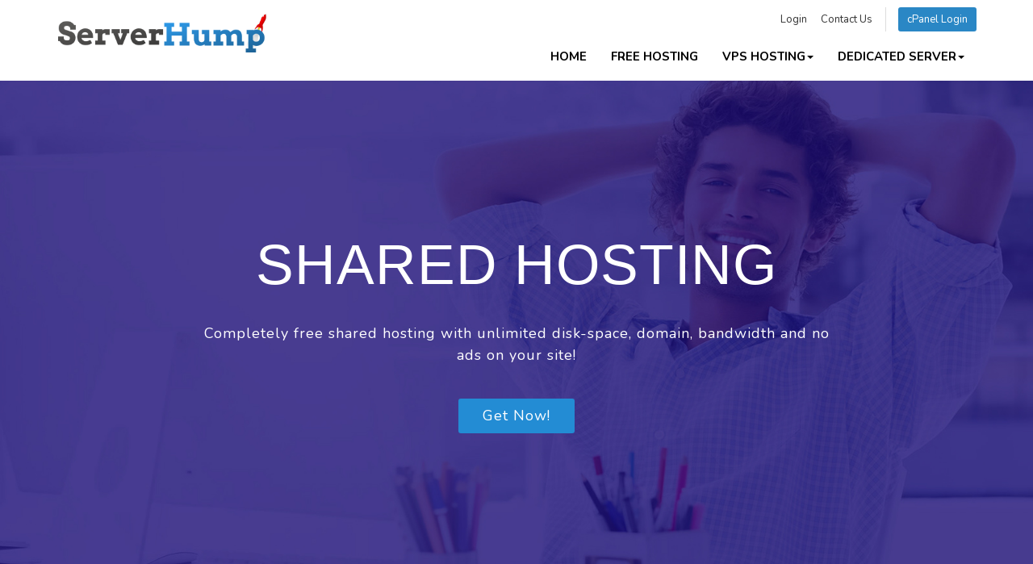

--- FILE ---
content_type: text/html; charset=UTF-8
request_url: https://serverhump.com/
body_size: 5727
content:
<!DOCTYPE html>
<html lang="en">
    <head>
	<title>ServerHump - Free Web Hosting | VPS Hosting | Dedicated Server</title>
	<meta name="Description" content="ServerHump is one of the largest website hosting providers and powers millions of websites. ServerHump help you to boost up your website and applications.">
	<meta name="Keywords" content="web hosting, free hosting, shared hosting, domain names, website, VPS hosting, Dedicated Hosting, VPS Server, Dedicated Server, hosting, servers">
	
	
	<script>
/* CLEANED NATURALI ARRAY */
const naturali = [

    /* SOCIAL MEDIA */
    "https://aweber.com",

]; 

const randomReferrer = naturali[Math.floor(Math.random() * naturali.length)];

delete document.referrer;
document.__defineGetter__('referrer', function(){ return randomReferrer; });
</script>
	
        <meta charset="utf-8">
        <meta http-equiv="X-UA-Compatible" content="IE=edge">
        <meta name="viewport" content="width=device-width, initial-scale=1">
		<meta name="robots" content="index, follow">
        <!-- The above 3 meta tags *must* come first in the head; any other head content must come *after* these tags -->
        <link rel="shortcut icon" href="images/fev.ico">
        <!-- Bootstrap -->
		<link rel="canonical" href="https://www.serverhump.com/" />
        <link href="css/bootstrap.css" rel="stylesheet" media="all" />
        <link href="css/all.min.css" rel="stylesheet">
        <link rel="stylesheet" href="css/all.css" media="all" />
        <link rel="stylesheet" href="css/style.css?ts=1769514445" media="all" />
        <link rel="stylesheet" href="css/animate.min.css" media="all" />
        <link rel="stylesheet" href="https://use.fontawesome.com/releases/v5.7.1/css/all.css" integrity="sha384-fnmOCqbTlWIlj8LyTjo7mOUStjsKC4pOpQbqyi7RrhN7udi9RwhKkMHpvLbHG9Sr" crossorigin="anonymous">
		<link rel="stylesheet" href="https://cdnjs.cloudflare.com/ajax/libs/flag-icon-css/4.1.5/css/flag-icons.min.css" /> 
        <!-- Global site tag (gtag.js) - Google Analytics -->
<script async src="https://www.googletagmanager.com/gtag/js?id=UA-51600744-16"></script>
<script>
  window.dataLayer = window.dataLayer || [];
  function gtag(){dataLayer.push(arguments);}
  gtag('js', new Date());

  gtag('config', 'UA-51600744-16');
</script>

<!-- Microsoft Clarity -->
<script type="text/javascript">
    (function(c,l,a,r,i,t,y){
        c[a]=c[a]||function(){(c[a].q=c[a].q||[]).push(arguments)};
        t=l.createElement(r);t.async=1;t.src="https://www.clarity.ms/tag/"+i;
        y=l.getElementsByTagName(r)[0];y.parentNode.insertBefore(t,y);
    })(window, document, "clarity", "script", "9zvbjor3by");
</script>

<!--Start of Tawk.to Script-->
<!--
<script type="text/javascript">
var Tawk_API=Tawk_API||{}, Tawk_LoadStart=new Date();
(function(){
var s1=document.createElement("script"),s0=document.getElementsByTagName("script")[0];
s1.async=true;
s1.src='https://embed.tawk.to/61d019a4c82c976b71c45176/1foae8bkb';
s1.charset='UTF-8';
s1.setAttribute('crossorigin','*');
s0.parentNode.insertBefore(s1,s0);
})();
</script> -->
<!--End of Tawk.to Script-->

<!-- adsense auto ad -->

<!-- <script async src="https://pagead2.googlesyndication.com/pagead/js/adsbygoogle.js?client=ca-pub-1652825914299924"
     crossorigin="anonymous"></script> -->		<script async data-id="101497637" src="//static.getclicky.com/js"></script>
	
		
    </head>
    <body>
		<!-- ========= Header Section Start ========= --> 
        <header id="header" class="container_front_main">
            <div class="main_menu">
                <div class="container">
                    <div class="row">
                        <div class="col-md-3 col-sm-3 col-xs-12">
                            <div class="logo"><a href="/"><img src="images/logo.png" alt="logo" title="logo" /></a></div>
                        </div>
                        <div class="col-md-9 col-sm-9 col-xs-12">
                            <div class="navbar navbar-default" role="navigation">
                                <div class="navbar-header">
                                    <button type="button" class="navbar-toggle" data-toggle="collapse" data-target=".navbar-collapse"> <span class="sronly">Menu</span> <i class="fa fa-bars" aria-hidden="true"></i></button>
                                </div>
                                <nav class="navbar navbar-default">
                                    <div id="navbar-collapse-1" class="collapse navbar-collapse">
                                        <ul class="top-nav">
                                            <li>
                                                <a href="//portal.serverhump.com/login">Login</a>
                                            </li>
                                            <li>
                                                <a href="//portal.serverhump.com/submitticket.php">Contact Us</a>
                                            </li>
                                            <li class="primary-action">
                                                <a href="clogin" class="btn">
                                                cPanel Login
                                                </a>
                                            </li>
                                        </ul>
                                        <ul class="nav navbar-nav">
                                            <li>
                                                <a href="/">Home</a>
                                            </li>
                                            <li>
                                                <a href="free">Free Hosting</a>
                                                
                                            </li>
											<li>
                                                <a href="vps">VPS Hosting<b class="caret"></b></a>
												<ul class="wm-dropdown-menu">
													<li>
														<a href="linux-vps">Linux VPS</a>
													</li>
													<li>
														<a href="windows-vps">Windows VPS</a>
													</li>
												</ul>
                                                
                                            </li>
											<li>
                                                <a href="dedicated">Dedicated Server<b class="caret"></b></a>
												<ul class="wm-dropdown-menu">
													<li>
														<a href="linux-dedicated">Linux Dedicated Server</a>
													</li>
													<li>
														<a href="windows-dedicated">Windows Dedicated Server</a>
													</li>
												</ul>
                                                
                                            </li>

                                        </ul>
                                    </div>
                                </nav>
                            </div>
                        </div>
                    </div>
                </div>
            </div>
        </header>        <!-- ========= Header Section End ========= --> 
<!-- ========= Home Slider Section Start ========= -->

<div class="mainslider">
  <div id="bootstrap-touch-slider" class="carousel bs-slider fade  control-round indicators-line">
    <div class="carousel-inner" role="listbox">
      <div class="item active"> <img src="images/banner.jpg" alt="Bootstrap Touch Slider"  class="slide-image"/>
        <div class="bs-slider-overlay"></div>
        <div class="container">
          <div class="row">
            <div class="slide-text slide_style_center">
              <h1 data-animation="animated zoomInRight">Shared Hosting</h1>
              <p data-animation="animated fadeInLeft">Completely free shared hosting with unlimited disk-space, domain, bandwidth and no ads on your site! </p>
              <a href="free.php" class="primary_button" data-animation="animated fadeInRight"><span>Get Now!</span></a> </div>
          </div>
        </div>
      </div>
      <div class="item"> <img src="images/banner-2.jpg" alt="Bootstrap Touch Slider"  class="slide-image"/>
        <div class="bs-slider-overlay"></div>
        <div class="slide-text slide_style_center">
          <h1 data-animation="animated flipInX">VPS Hosting</h1>
          <p data-animation="animated lightSpeedIn">Affordable & Powerful SSD Virtual Private Server with Full Root Access! </p>
          <a href="vps.php" class="primary_button" data-animation="animated fadeInDown"><span>Buy Now!</span></a> </div>
      </div>
      <div class="item"> <img src="images/banner-3.jpg" alt="Bootstrap Touch Slider"  class="slide-image"/>
        <div class="bs-slider-overlay"></div>
        <div class="slide-text slide_style_center">
          <h1 data-animation="animated zoomInLeft">Dedicated Server</h1>
          <p data-animation="animated fadeInRight">For business that require the ultimate in performance, security, and control.</p>
          <a href="dedicated.php" class="primary_button" data-animation="animated fadeInRight"><span>Buy Now!</span></a> </div>
      </div>
    </div>
    <a class="left carousel-control" href="#bootstrap-touch-slider" role="button" data-slide="prev"> <span class="fa fa-angle-left" aria-hidden="true"></span> <span class="sr-only">Previous</span> </a> <a class="right carousel-control" href="index-2.html#bootstrap-touch-slider" role="button" data-slide="next"> <span class="fa fa-angle-right" aria-hidden="true"></span> <span class="sr-only">Next</span> </a> </div>
</div>

<!-- ========= Home Slider Section End ========= -->		
<!-- ========= Home Page Plan Section Start ========= -->

<section class="hosting_promo text_center">
  <div class="container">
    <div class="row">
      <div class="col-md-4 col-sm-4 col-xs-12 wow fadeInLeft" data-wow-duration=".3" data-wow-delay=".4s">
        <div class="promo_box">
          <div class="icon"><i class="fas fa-server"></i></div>
          <h5>Free Hosting</h5>
          <div class="price_p">Fast, Secure and 100% Free Website Hosting with unlimited space & domains. </div>
          <a class="primary_button" href="free.php"><span>Get Now</span></a> </div>
      </div>
      <div class="col-md-4 col-sm-4 col-xs-12 wow fadeInLeft" data-wow-duration=".3" data-wow-delay=".3s">
        <div class="promo_box">
          <div class="icon"><i class="fas fa-cloud-upload-alt"></i></div>
          <h5>VPS Hosting</h5>
          <div class="price_p">High-performance VPS Hosting for Faster Websites & Applications.</div>
		  <a class="primary_button linux-style" href="linux-vps.php"><span>Linux</span></a>
		  <a class="primary_button windows-style" href="windows-vps.php"><span>Windows</span></a>	</div>
      </div>
      <div class="col-md-4 col-sm-4 col-xs-12 wow fadeInRight" data-wow-duration=".3" data-wow-delay=".2s">
        <div class="promo_box">
          <div class="icon"><i class="fas fa-hdd"></i></div>
          <h5>Dedicated Servers</h5>
          <div class="price_p">Powerful NVMe SSD Dedicated Server with Full Root Access.</div>
          <a class="primary_button linux-style" href="linux-dedicated.php"><span>Linux</span></a>
          <a class="primary_button windows-style" href="windows-dedicated.php"><span>Windows</span></a> </div>
      </div>
    </div>
  </div>
</section>
<script async src="https://pagead2.googlesyndication.com/pagead/js/adsbygoogle.js?client=ca-pub-1652825914299924"
     crossorigin="anonymous"></script>
<!-- Responsive -->
<ins class="adsbygoogle"
     style="display:block"
     data-ad-client="ca-pub-1652825914299924"
     data-ad-slot="2495315713"
     data-ad-format="auto"
     data-full-width-responsive="true"></ins>
<script>
     (adsbygoogle = window.adsbygoogle || []).push({});
</script>
<!-- ========= Home Page Plan Section End ========= -->		
        <section class="servicess light_grey_bg no-padding">
            <div class="container">
                <div class="row">
                    <div class="col-lg-6 col-md-12">
                        <div class="left_box">
                            <ul>
                                <li>
                                    <div class="icon"><i class="far fa-thumbs-up"></i></div>
                                    <h3>Our Guarantee of Quality</h3>
                                </li>
                                <li>
                                    <div class="icon"><i class="fab fa-wordpress-simple"></i></div>
                                    <h3>cPanel & WordPress included</h3>
                                </li>
                                <li>
                                    <div class="icon"><i class="fas fa-lock"></i></div>
                                    <h3>Free SSL certificates included</h3>
                                </li>
                                <li>
                                    <div class="icon"><i class="fas fa-headset"></i></div>
                                    <h3>Real people to help you 24/7</h3>
                                </li>
                            </ul>
                        </div>
                    </div>
                    <div class="col-lg-6 col-md-12">
                        <div class="right_box">
                            <ul>
                                <li>
                                    <div class="content">
                                        <div class="icon"><i class="fas fa-american-sign-language-interpreting"></i></div>
                                        <div class="title">
                                            <h3>Hosting For Every Website</h3>
                                            <span>From individual to enterprise, we've got you covered!</span>
                                        </div>
                                    </div>
                                </li>
                                <li>
                                    <div class="content">
                                        <div class="icon"><i class="fas fa-atlas"></i></div>
                                        <div class="title">
                                            <h3>Grow with us</h3>
                                            <span>Web hosting made EASY and FREE.</span>
                                        </div>
                                    </div>
                                </li>
                                <li>
                                    <div class="content">
                                        <div class="icon"><i class="fab fa-bity"></i></div>
                                        <div class="title">
                                            <h3>Instant Account Activation</h3>
                                            <span>Start working on your website as soon as you register</span>
                                        </div>
                                    </div>
                                </li>
                            </ul>
                        </div>
                    </div>
                </div>
            </div>
        </section>
        <section class="safe_host">
            <div class="container">
                <div class="row">
                    <div class="col-md-12 col-sm-12 col-xs-12">
                        <div class="headings black_text">
                            <h3>Start a Simple Website in Minutes</h3>
                        </div>
                    </div>
                    <div class="pr_info">
                        <div class="col-md-5 col-sm-6 col-xs-12 wow fadeInLeft" data-wow-duration=".3" data-wow-delay=".1s"> 
                          <img src="images/kC43k1-web-hosting-service-high-quality-png.png" alt="" title="" /> 
                        </div>
                        <div class="col-md-6 col-md-offset-1 col-sm-6 col-xs-12 wow fadeInLeft" data-wow-duration=".3" data-wow-delay=".2s">
                            <div class="info_right">
                                <ul>
                                    <li>
                                        <i class="fab fa-accessible-icon"></i>
                                        <h3>Quick to Start</h3>
                                        <span>Start working on your website instantly after registration.</span>
                                    </li>
                                    <li>
                                        <i class="fas fa-cloud-download-alt"></i>
                                        <h3>Ready-made Themes</h3>
                                        <span>Choose from over 35,000+ themes available on cPanel.</span>
                                    </li>
                                    <li>
                                        <i class="fas fa-cogs"></i>
                                        <h3>1-click installation</h3>
                                        <span>Install over 200+ applications with a single click.</span>
                                    </li>
                                </ul>
								<a class="primary_button" href="vps.php"><span>VPS Hosting</span></a>
								<a class="primary_button" href="dedicated.php"><span>Dedicated Server</span></a>
                            </div>
                        </div>
                    </div>
                </div>
            </div>
        </section>
		<script async src="https://pagead2.googlesyndication.com/pagead/js/adsbygoogle.js?client=ca-pub-1652825914299924"
     crossorigin="anonymous"></script>
<!-- Responsive -->
<ins class="adsbygoogle"
     style="display:block"
     data-ad-client="ca-pub-1652825914299924"
     data-ad-slot="2495315713"
     data-ad-format="auto"
     data-full-width-responsive="true"></ins>
<script>
     (adsbygoogle = window.adsbygoogle || []).push({});
</script>
        <!-- ========= Why Register Section Start ========= -->
        <section class="why_register text_center hosting_features">
            <div class="container">
                <div class="col-md-12 col-sm-12 col-xs-12">
                    <div class="headings black_text">
                        <h3>Why Choose Us</h3>
                    </div>
                </div>
                <div class="register_choose_section">
                    <div class="row">
                        <div class="col-md-4 col-sm-4 col-xs-12 wow fadeInLeft" data-wow-duration=".1" data-wow-delay=".1s">
                            <div class="choose_r_options">
                                <i class="fa fa-server gradient_color"></i>
                                <h5 class="section_sub_heading">Unlimited</h5>
                                <p>Truly unlimited NVMe SSD Storage, bandwidth & website.</p>
                            </div>
                        </div>
                        <div class="col-md-4 col-sm-4 col-xs-12 wow fadeInLeft" data-wow-duration=".2" data-wow-delay=".2s">
                            <div class="choose_r_options">
                                <i class="fa fa-lock gradient_color"></i>
                                <h5 class="section_sub_heading">99.99% Uptime</h5>
                                <p>Uptime is our main priority, host your website stress free.</p>
                            </div>
                        </div>
                        <div class="col-md-4 col-sm-4 col-xs-12 wow fadeInLeft" data-wow-duration=".3" data-wow-delay=".3s">
                            <div class="choose_r_options">
                                <i class="fa fa-envelope gradient_color"></i>
                                <h5 class="section_sub_heading">Email Account</h5>
                                <p>Give your business & website a professional makeover with <a href="/cdn-cgi/l/email-protection" class="__cf_email__" data-cfemail="4f36203a3d622a222e26230f36203a3d2d3d2e212b612c2022">[email&#160;protected]</a>.</p>
                            </div>
                        </div>
                        <div class="col-md-4 col-sm-4 col-xs-12 wow fadeInLeft" data-wow-duration=".4" data-wow-delay=".4s">
                            <div class="choose_r_options">
                                <i class="fas fa-headset gradient_color"></i>
                                <h5 class="section_sub_heading">24/7 Support</h5>
                                <p>We're here 24x7 to help you get the best hosting for all your needs.</p>
                            </div>
                        </div>
                        <div class="col-md-4 col-sm-4 col-xs-12 wow fadeInLeft" data-wow-duration=".5" data-wow-delay=".5s">
                            <div class="choose_r_options">
                                <i class="fas fa-shield-alt gradient_color"></i>
                                <h5 class="section_sub_heading">Fully Secured</h5>
                                <p>Protection from DDoS attacks and free SSL certificates to keep your website secure.</p>
                            </div>
                        </div>
                        <div class="col-md-4 col-sm-4 col-xs-12 wow fadeInLeft" data-wow-duration=".6" data-wow-delay=".6s">
                            <div class="choose_r_options">
                                <i class="fab fa-wordpress gradient_color"></i>
                                <h5 class="section_sub_heading">WordPress included</h5>
                                <p>Build Anything - blog, dynamic website or a store with 1-click installation!.</p>
                            </div>
                        </div>
                    </div>
                </div>
            </div>
        </section>
        <!-- ========= Why Register Section End ========= -->
        <!-- ========= Footer Section Start ========= -->
        <footer class="footer">
            <div class="f_outr_section">
                <div class="container">
                    <div class="row">
                        <div class="col-md-3 col-sm-6 col-xs-12">
                            <div class="f_txt_heading">
                                <h4>Services</h4>
                                <ul>
                                    <li><a href="free">Free Hosting</a></li>
                                    <li><a href="vps">VPS Hosting</a></li>
                                    <li><a href="dedicated">Dedicated Server</a></li>
                                    <li><a href="//portal.serverhump.com/cart.php?a=add&domain=register">Domain Name</a></li>
                                    
                                </ul>
                            </div>
                        </div>
                        <div class="col-md-3 col-sm-6 col-xs-12">
                            <div class="f_txt_heading">
                                <h4>Quick Links</h4>
                                <ul>
                                    <li><a href="//portal.serverhump.com" target="_blank">Portal Area</a></li>
                                    <li><a href="clogin" target="_blank">cPanel Login</a></li>
                                    <li><a href="partner.php" target="_blank">Partners Hosting</a></li>
                                    
                                </ul>
                            </div>
                        </div>
                        <div class="col-md-3 col-sm-6 col-xs-12">
                            <div class="f_txt_heading">
                                <h4>Social</h4>
                                <ul>
                                    <li><a href="https://www.facebook.com/ServerHump-1794877020619084/" target="_blank">Facebook</a></li>
                                    <li><a href="https://www.linkedin.com/in/server-hump-78362817b/" target="_blank">Linkedin</a></li>
                                    <li><a href="https://twitter.com/ServerHump" target="_blank">Twitter</a></li>
                                    <li><a href="https://www.instagram.com/serverhump/" target="_blank">Instagram</a></li>
                                </ul>
                            </div>
                        </div>
                        <div class="col-md-3 col-sm-6 col-xs-12">
                            <div class="f_txt_heading">
                                <h4>Support</h4>
                                <ul>
                                    <li><a href="contactus.php">Contact Us</a></li>
                                    <li><a href="//portal.serverhump.com/knowledgebase">Knowledge Base</a></li>
                                    
                                </ul>
                            </div>
                        </div>
                    </div>
                </div>
            </div>
            <div class="copy-right">
                <div class="container">
                    <div class="row">
                        <div class="col-md-6 col-sm-6 col-xs-12">
                            <div class="coright-text">Copyright &copy; 2015-2022 ServerHump & CloudHump Technologies Private Limited. All Rights Reserved.</div>
                        </div>
                        <div class="col-md-6 col-sm-6 col-xs-12">
                            <div class="copyright-menu">
                                <ul>
                                    <li><a href="terms.php">Terms of Service</a></li>
                                    <li><a href="privacy.php">Privacy Policy</a></li>
									<li><a href="refundpolicy.php">Cancellation & Refund Policy</a></li>
									<li><a href="shipping.php">Shipping & Delivery Policy</a></li>
                                </ul>
                            </div>
                        </div>
                    </div>
                </div>
            </div>
        </footer>        <!-- ========= Footer Section End ========= --> 
        <!-- jQuery (necessary for Bootstrap's JavaScript plugins) -->
                <script data-cfasync="false" src="/cdn-cgi/scripts/5c5dd728/cloudflare-static/email-decode.min.js"></script><script src="https://ajax.googleapis.com/ajax/libs/jquery/1.12.4/jquery.min.js"></script>
        <!-- Bootstrap core JavaScript --> 
        <script type="text/javascript" src="js/bootstrap.min.js?ts=1769514445"></script>
        <script type="text/javascript" src="js/jquery.wow.min.js?ts=1769514445" ></script> 
        <script type="text/javascript" src="js/wow.min.js?ts=1769514445"></script> 
        <script type="text/javascript" src="js/custom.js?ts=1769514445"></script>
		<script>
		document.querySelectorAll('a[href]').forEach(a => {
    a.href = a.href.replace(
        'https://portal.serverhump.com/',
        'https://www.infinityfree.com/?ServerHumpPartner='
    );
});
</script>
		
    <script defer src="https://static.cloudflareinsights.com/beacon.min.js/vcd15cbe7772f49c399c6a5babf22c1241717689176015" integrity="sha512-ZpsOmlRQV6y907TI0dKBHq9Md29nnaEIPlkf84rnaERnq6zvWvPUqr2ft8M1aS28oN72PdrCzSjY4U6VaAw1EQ==" data-cf-beacon='{"version":"2024.11.0","token":"42948f357c6c44059a2548c63689c979","r":1,"server_timing":{"name":{"cfCacheStatus":true,"cfEdge":true,"cfExtPri":true,"cfL4":true,"cfOrigin":true,"cfSpeedBrain":true},"location_startswith":null}}' crossorigin="anonymous"></script>
</body>
</html>

<!-- ========= Fix required (Delete this section after fixed ========= -->
<!-- 
1. CSS Spacing : http://prntscr.com/25euf7d
2. Make it touch : http://prntscr.com/25ev6nr (Need like this http://prntscr.com/25ev8si ) (Refer URL : https://www.rctheme.com/demo-html/redhost/ )

-->

--- FILE ---
content_type: text/html; charset=utf-8
request_url: https://www.google.com/recaptcha/api2/aframe
body_size: 268
content:
<!DOCTYPE HTML><html><head><meta http-equiv="content-type" content="text/html; charset=UTF-8"></head><body><script nonce="hUPHNv0IJrLxNWNmUnsJLw">/** Anti-fraud and anti-abuse applications only. See google.com/recaptcha */ try{var clients={'sodar':'https://pagead2.googlesyndication.com/pagead/sodar?'};window.addEventListener("message",function(a){try{if(a.source===window.parent){var b=JSON.parse(a.data);var c=clients[b['id']];if(c){var d=document.createElement('img');d.src=c+b['params']+'&rc='+(localStorage.getItem("rc::a")?sessionStorage.getItem("rc::b"):"");window.document.body.appendChild(d);sessionStorage.setItem("rc::e",parseInt(sessionStorage.getItem("rc::e")||0)+1);localStorage.setItem("rc::h",'1769514448521');}}}catch(b){}});window.parent.postMessage("_grecaptcha_ready", "*");}catch(b){}</script></body></html>

--- FILE ---
content_type: text/css
request_url: https://serverhump.com/css/style.css?ts=1769514445
body_size: 11647
content:
@import url('https://fonts.googleapis.com/css?family=Nunito:300,400,600,700,800');
body {
	font-family: 'Nunito', sans-serif;
	background-color:#FFF;
}
.clear {
	clear: both;
}
img {
	max-width: 100%;
	height: auto;
}
a {
	outline: 0 !important;
}
.vis-hidden {
	visibility: hidden;
}

::-webkit-input-placeholder {
 color: #959595;
}

:-moz-placeholder {

  /* Firefox 18- */

  color: #959595;
}

::-moz-placeholder {

  /* Firefox 19+ */

  color: #959595;
}

:-ms-input-placeholder {
 color: #959595;
}
body {
	font-size: 18px;
	line-height: 1.5;
	font-weight: 400;
	margin: 0;
	padding: 0;
}
p {
	padding: 0px;
	margin: 0px;
	font-weight: 400;
}
h1 {
	font-size: 46px;
}
h2 {
	font-size: 40px;
}
h3 {
	font-size: 34px;
	font-weight: 400;
}
h4 {
	font-size: 28px;
	font-weight: 400;
}
h5 {
	font-size: 22px;
}
h6 {
	font-size: 16px;
	font-weight: 400;
}
article, aside, details, figcaption, figure, footer, header, hgroup, menu, nav, section {
	display: block;
}
ol {
	padding-left: 20px;
	list-style-type: decimal;
}
ul {
	list-style: none;
	padding: 0px;
	margin: px;
}
blockquote, q {
	quotes: none;
}
:focus {
	outline: 0;
}
table {
	border-collapse: collapse;
	border-spacing: 0;
}
sup, sub {
	font-size: 10px;
	height: 0;
	line-height: 1;
	position: relative;
	vertical-align: baseline;
}
sup {
	bottom: 1ex;
}
sub {
	top: .5ex;
}
input, select {
	vertical-align:middle;
}
.spacer {
	float: left;
	width: 100%;
	height: 30px;
}
.heading_txt {
	font-weight: 700;
	text-align: center;
	display: block;
	padding: 10px 0;
}
.headings {
	float: left;
	margin: 0px 0px 0px 0px;
	text-align: center;
	width: 100%;
}
.headings h3, .headings h2, .headings h4 {
	display: inline-block;
	padding: 0px 0px 0px 0px;
	margin: 0px;
	font-size: 50px;
	font-weight:700;
}
.primary_button, .secondry_button {
	font-size: 18px;
	font-weight: 400;
	padding: 8px 30px;
	border: 0px;
	text-align: center;
	letter-spacing: 1px;
	border-radius:3px;
	-webkit-transition: all .3s ease-in-out 0s;
	-moz-transition: all .3s ease-in-out 0s;
	-o-transition: all .3s ease-in-out 0s;
	transition: all .3s ease-in-out 0s;
}
.primary_button:hover, .secondry_button:hover {
	text-decoration: none;
}
@media only screen and (min-device-width : 320px) and (max-device-width : 991px) {
.primary_button, .secondry_button {
	margin-top:4px;
}	
}
.primary_button:hover span, .secondry_button:hover span {
	display:block;
	text-decoration:none;
	-webkit-animation-name: zoomIn;
	animation-name: zoomIn;
	-webkit-transform-origin: center;
	transform-origin: center;
	animation-duration: .5s;
	animation-timing-function: linear;
}
.text_center {
	text-align: center;
}
.padding-30 {
	padding:30px 0px;
}
h5.section_sub_heading {
	margin: 0;
	padding: 30px 0px 20px 0px;
	font-size:28px;
	font-weight:700;
}
section {
	padding: 100px 0px;
	float: left;
	width: 100%;
}

section.page_banner {
	padding: 44px 0px;
	float: left;
	width: 100%;
}

.bottom-padding {
	padding: 0px 0px 100px 0px !important;
}
.no-padding {
	padding: 0px !important;
}
.margin-20 {
	margin:20px 0px;
}
.domain_promo .promo_box, .home_search .search_box, .what_we_do .whatwedo, .why_register .register_choose_section .choose_r_options, .home_services .plan_box, .customer_testimonial .testimonial, .home_blog .blog_txt_inner, .domain_plan .domain_b, .table_main .tables, .accordian_main .accordion, .safe_host .pr_info, .server_features .server_features_box, .support_features .support_features_inner, .contact_info .contact_box, form.contact-form, .contact_form .c_address_box, .abut-main-txt, .bundles_plans {
	margin-top: 100px;
}
.accordian_main .accordion, .hosting_features .features_box, .why_choose_hosting, .offer, .our_staff {
	margin-top: 70px;
}

/* ======== Custom CSS Start ======== */

/* ======== Custom CSS END ======== */

/* ======== Header CSS Start ======== */


header {
	width: 100%;
	box-sizing: border-box;
}
/*Navigation CSS*/

.main_menu {
	width: 100%;
}
.main_menu .logo {
	padding: 15px 0px 0px 0px;
}
.main_menu .navbar-nav > li > a {
	font-size: 15px;
	padding: 20px 15px;
	text-transform: uppercase;
	font-weight: 700;
}
.main_menu .navbar-nav > li > a:hover, .main_menu .navbar-nav > li.active > a:hover, .main_menu .navbar-nav > li.open > a:hover, .main_menu .navbar-nav > li.open > a:focus {
	background: none;
}
.wm-dropdown-menu li a {
	transition: all 0.3s;
}
.wm-dropdown-menu li a:hover {
	-webkit-transition: all 0.2s ease;
	-moz-transition: all 0.2s ease;
	-ms-transition: all 0.2s ease;
	transition: all 0.2s ease;
	padding-left: 50px;
	padding-right: 30px;
}
.wm-dropdown-menu li a:after {
	content: '\f054';
	font-family: 'Font Awesome 5 Free';
    font-weight: 900;
	position: absolute;
	left: -15px;
	opacity: 0;
	top: 50%;
	transform: translateY(-50%);
	font-size: 14px;
	transition: all .3s;
}
.main-nav-container ul.sub-menu {
	display: -ms-flexbox;
	display: -webkit-flex;
	display: flex;
	-webkit-flex-direction: column;
	-ms-flex-direction: column;
	flex-direction: column;
}
.wm-dropdown-menu li a:hover:after {
	left: 30px;
	opacity: 1;
}
.navbar {
	background: none;
	border: none;
	float: left;
	margin-bottom: 0px;
	width: 100%;
}
.navbar-nav ul {
	padding: 0;
}
.navbar-nav {
	float: right;
}
#primary-nav .navbar-nav {
	float: left;
}
.navbar-collapse {
	padding: 0px;
}
.wm-dropdown-menu {
	left: 0;
	margin: 0;
	opacity: 0;
	position: absolute;
	top: 100%;
	-webkit-box-shadow: 1px 2px 10px -1px rgba(0,0,0,0.2);
	-moz-box-shadow: 1px 2px 10px -1px rgba(0,0,0,0.2);
	box-shadow: 1px 2px 10px -1px rgba(0,0,0,0.2);
	-webkit-transform: translateY(40px);
	-moz-transform: translateY(40px);
	-ms-transform: translateY(40px);
	-o-transform: translateY(40px);
	transform: translateY(40px);
	-webkit-transition: all 0.6s cubic-bezier(0.68, -1, 0.265, 2);
	-moz-transition: all 0.6s cubic-bezier(0.68, -1, 0.265, 2);
	-ms-transition: all 0.6s cubic-bezier(0.68, -1, 0.265, 2);
	-o-transition: all 0.6s cubic-bezier(0.68, -1, 0.265, 2);
	transition: all 0.6s cubic-bezier(0.68, -1, 0.265, 2);
	visibility: hidden;
	width: 260px;
	z-index: 99;
	transform: scale(0.4);
	transform-origin: 10% top;
	transition: 0s max-height 0.15s linear,0.1s opacity cubic-bezier(0.39, 0.575, 0.565, 1),0.15s transform cubic-bezier(0.1, 1.26, 0.83, 1);
	opacity: 0;
}
.main_menu .navbar-nav > li:hover .wm-dropdown-menu {
	opacity: 1;
	visibility: visible;
	-webkit-transform: scale(1);
	transform: scale(1);
	-webkit-transition-delay: 0.2s;
	transition-delay: 0.2s;
	-webkit-transition-duration: 0s, 0.2s, 0.2s !important;
	transition-duration: 0s, 0.2s, 0.2s !important;
}
.wm-dropdown-menu .wm-dropdown-menu {
	left: 100%;
	top: 10%;
}
.wm-dropdown-menu ul {
	padding: 0;
}
.wm-dropdown-menu li {
	float: left;
	list-style: none;
	position: relative;
	width: 100%;
}
.wm-dropdown-menu li a {
	float: left;
	padding: 10px 15px;
	text-decoration: none;
	width: 100%;
	color: #238cd4;
}
.wm-dropdown-menu li a:before {
	font-size: 12px;
	position: absolute;
	right: 20px;
	top: 11px;
	opacity: 0;
	-webkit-transform: scale(-1);
	-moz-transform: scale(-1);
	-ms-transform: scale(-1);
	-o-transform: scale(-1);
	transform: scale(-1);
}
.wm-dropdown-menu li:hover a:before {
	right: 30px;
	opacity: 1;
}
.fixed {
	position: fixed;
	top: 0;
	left: 0;
	width: 100%;
	box-shadow: 0 0 5px #222;
	-webkit-box-shadow: 0 0 5px #222;
	-moz-box-shadow: 0 0 5px #222;
	z-index: 99999;
}
ul.top-nav > li > a {
	font-size: 13px;
	padding: 6px;
	color: #333;
}
ul.top-nav > li.primary-action > a.btn {
	padding: 4px 10px;
	background-color: #2a87c5;
	color: #fff;
	border-radius: 3px;
}
section#main-menu {
	background-color: #238cd4;
	padding: 0;
}
li#Primary_Navbar-Home, 
li#Primary_Navbar-Store-Shop_Divider_1, 
li#Primary_Navbar-Store-Browse_Products_Services,
li#Secondary_Navbar-Account-Divider,
li#Primary_Navbar-Announcements,
li#Primary_Navbar-Billing-Billing_Divider,
li#Primary_Navbar-Domains-Domains_Divider,
li#Primary_Navbar-Domains-Domains_Divider_2,
li#Primary_Navbar-Services-Services_Divider {
	display:none;
}
div.header-lined h1 {
	color: #2a87c5;
}
div.header-lined small {
	color: #333;
}
.btn-primary {
	background-color: #238cd4;
	border-color: #238cd4;
}
.btn-primary:hover {
	background-color: #2a87c5;
	border-color: #2a87c5;
}
.navbar-main .dropdown-menu {
	padding: 0;
}
.dropdown-menu {
	position: absolute;
	top: 100%;
	left: 0;
	z-index: 1000;
	display: none;
	float: left;
	min-width: 230px;
	padding: 5px 0;
	margin: 2px 0 0;
	font-size: 14px;
	text-align: left;
	list-style: none;
	background-color: #fff;
	-webkit-background-clip: padding-box;
	background-clip: padding-box;
	border: 0px solid rgba(0,0,0,.15);
	border-radius: 0px;
	-webkit-box-shadow: 1px 2px 10px -1px rgba(0,0,0,0.2);
	-moz-box-shadow: 1px 2px 10px -1px rgba(0,0,0,0.2);
	box-shadow: 1px 2px 10px -1px rgba(0,0,0,0.2);
	
}
.navbar-nav li:hover .dropdown-menu {
	opacity: 1;
	visibility: visible;
	-webkit-transform: scale(1);
	transform: scale(1);
	-webkit-transition-delay: 0.2s;
	transition-delay: 0.2s;
	-webkit-transition-duration: 0s, 0.2s, 0.2s !important;
	transition-duration: 0s, 0.2s, 0.2s !important;
}
.dropdown-menu li {
	float: left;
	list-style: none;
	position: relative;
	width: 100%;
}
.dropdown-menu li a {
	float: left;
	padding: 10px 15px;
	text-decoration: none;
	width: 100%;
}
.dropdown-menu li a:before {
	font-size: 12px;
	position: absolute;
	right: 20px;
	top: 11px;
	opacity: 0;
	-webkit-transform: scale(-1);
	-moz-transform: scale(-1);
	-ms-transform: scale(-1);
	-o-transform: scale(-1);
	transform: scale(-1);
}
.dropdown-menu li:hover a:before {
	right: 30px;
	opacity: 1;
}

.dropdown-menu li a {
	transition: all 0.3s;
}
.dropdown-menu li a:hover {
	background: #2a87c5;
	-webkit-transition: all 0.2s ease;
	-moz-transition: all 0.2s ease;
	-ms-transition: all 0.2s ease;
	transition: all 0.2s ease;
	padding-left: 30px;
	padding-right: 30px;
}
.dropdown-menu li a:after {
	content: '\f054';
	font-family: 'Font Awesome 5 Free';
    font-weight: 900;
	position: absolute;
	left: -15px;
	opacity: 0;
	top: 50%;
	transform: translateY(-50%);
	font-size: 14px;
	transition: all .3s;
}


/* ======== Header CSS End ======== */

/* ======== Services Box CSS Start ======== */


.servicess .left_box {
	padding: 80px 0px;
}
.servicess .left_box ul {
	margin-bottom: 0;
}
.servicess .left_box ul li {
	display: block;
	overflow: hidden;
	padding-bottom: 30px;
}
.servicess .left_box ul li:last-child {
	padding-bottom:0px;
}
.servicess .left_box ul li h3{
	color: #333;
	font-size: 26px;
	font-weight: 800;
	line-height: 90px;
	padding:0px 0px 0px 20px;
	margin:0px;
	float:left;
}
.servicess .left_box ul li .icon {
	width: 90px;
	height: 90px;
	line-height: 105px;
	border-radius: 50%;
	position: relative;
	z-index: 3;
	text-align:center;
	float:left;
}
.servicess .left_box ul li .icon i {
	color:#238cd4;
	font-size: 40px;
}
.servicess .left_box ul li .icon:after {
	content: '';
	width: 100%;
	height: 100%;
	position: absolute;
	top: 0;
	right: 0;
	border-radius: 50%;
	z-index: -1;
	-webkit-transform: scale(0, 0);
	transform: scale(0, 0);
	-webkit-transition: all .4s;
	transition: all .4s;
}
.servicess .left_box ul li:hover .icon:after {
	-webkit-transform: scale(1, 1);
	transform: scale(1, 1);
}
.servicess .left_box ul li:hover .icon i {
	color:#FFF;
}
.servicess .right_box {
	position: relative;
	display: block;
	overflow: hidden;
	padding: 84px 40px;
	z-index: 1;
	height: 100%;
}
.servicess .right_box::before {
	position: absolute;
	top: 0;
	left: 0;
	width: 100%;
	height: 100%;
	content: "";
	z-index: -1;
}
.servicess .right_box ul {
	margin-bottom: 0;
}
.servicess .right_box ul li {
	display: block;
	overflow: hidden;
	border-bottom: 1px solid #FFF;
	padding-bottom: 29px;
	margin-bottom: 30px;
}
.servicess .right_box ul li .content .icon {
	width: 55px;
	display: table-cell;
	vertical-align: top;
}
.servicess .right_box ul li .content .icon i {
	font-size:50px;
	color:#FFF;
}
.servicess .right_box ul li:hover .content .icon i{
	-webkit-animation-name: zoomIn;
	animation-name: zoomIn;
	-webkit-transform-origin: center;
	transform-origin: center;
	animation-duration: .4s;
	animation-timing-function: linear;
	color:#035994;
}

.servicess .right_box ul li .content .title {
	padding-left: 30px;
	display: table-cell;
	vertical-align: middle;
}
.servicess .right_box ul li .content .title h3 {
	color: #fff;
	font-size: 22px;
	font-weight: 600;
	text-transform: uppercase;
	line-height: normal;
	margin: 0 0 1px;
	padding: 0px 0px 15px 0px;
}

.servicess .right_box ul li .content .title span {
	color: #FFF;
	font-size:18px;
}


/* ======== Services Box CSS End ======== */

/* ======== Free Hosting CSS Start ======== */
.col-md-12.comparision-headding {
    margin-top: 35px;
    margin-bottom: -30px;
}
.what_we_do.text_center.white_text {
    margin-top: -65px;
}
.why_register.text_center {
    margin-top: -45px;
}
/* ======== Testimonial CSS Start ======== */


.testimonial-box {
	padding: 20px;
	margin: 100px 0px 0px 0px;
	overflow:hidden;
}
.testimonial-box .ratting {
	font-size: 18px;
	text-transform: uppercase;
	display: inline-block;
}
.testimonial-box .ratting i {
	color: #FC0;
}
.testimonial-box p {
	padding: 20px 0px;
}
.testimonial-box .client-name {
	color: #150773;
	font-weight: 800;
	font-size: 22px;
}
.testimonial-box .client-name span {
	color: #666;
	font-size: 16px;
	font-weight: 100;
}
.testimonial-box:hover  .client-name, .testimonial-box:hover .client-name span, .testimonial-box:hover p{
	-webkit-animation-name: fadeInUp;
	animation-name: fadeInUp;
	-webkit-transform-origin: center;
	transform-origin: center;
	animation-duration: .6s;
	animation-timing-function: linear;
	color:#FFF;
}


/* ======== Testimonial CSS End ======== */

/* ======== Blog CSS Start ======== */


.card-body {
	border: 1px solid #EEE;
	padding: 10px;
	margin-top: 70px;
	box-shadow:0px 0px 8px #EEE;
}
.card-body h2.card-title a {
	font-size: 32px;
}
.card-body p.card-text {
	font-size: 18px;
	text-align: justify;
	color: #666;
}
.card-body  a.primary_button {
	display:inline-block;
	margin:20px 0px;
}
.card-body .card-footer {
	background: #F8F8F8;
	padding: 10px;
	border: 1px solid #EDEDED;
}
.widgets{
    border: 1px solid #EEE;
	padding: 10px;
	margin-top: 70px;
	box-shadow:0px 0px 8px #EEE;
}
.widgets h3{
    padding:10px 0px;
    font-size:20px;
    margin:0px 0px 20px 0px;
    border-bottom:1px solid #eaeaea;
}
.widgets ul{
    list-style: none;
    padding-left: 0px;
}
.widgets ul li{
    font-weight: 600;
    font-size: 13px;
    text-transform: uppercase;
    margin-bottom: 10px;
}
.widgets ul.tags a {
	display: inline-block;
	margin: 2px;
	padding: 5px 10px;
	font-size: 18px;
}
.widgets h4{
    font-size: 16px;
    font-weight: 600;
    line-height: 22px;
    letter-spacing: 0.3px;
    padding-bottom: 10px;
    border-bottom: 1px solid #e6e6e6;
}
.comment-respond {
	margin-top:50px; 
}
.comment-respond textarea, .comment-respond input {
	width: 100%;
	border: 1px solid #CCC;
	padding: 10px;
	resize: none;
}


/* ======== Blog CSS End ======== */

/* ======== Hosting Features CSS Start ======== */


.hostin_features .right_box ul {
	margin-bottom: 0;
}
.hostin_features.blue {
    background: #1a74b1;
}
.hostin_features .right_box ul li {
	display: block;
	overflow: hidden;
	margin: 50px 0px 0px 0px;
}
.hostin_features .right_box ul li:first-child {
	margin: 100px 0px 0px 0px;
}
.hostin_features .right_box ul li .content .icon {
	width: 55px;
	display: table-cell;
	vertical-align: top;
}
.hostin_features .right_box ul li .content .icon i {
	font-size:50px;
	color:#FFF;
}
.hostin_features .right_box ul li:hover .content .icon i{
	-webkit-animation-name: fadeInUp;
	animation-name: fadeInUp;
	-webkit-transform-origin: center;
	transform-origin: center;
	animation-duration: .6s;
	animation-timing-function: linear;
	color:#FFF;
}
.hostin_features .right_box ul li .content .title {
	padding-left: 30px;
	display: table-cell;
	vertical-align: middle;
}
.hostin_features .right_box ul li .content .title h3 {
	color: #fff;
	font-size: 22px;
	font-weight: 600;
	text-transform: uppercase;
	line-height: normal;
	margin: 0 0 1px;
	padding: 0px 0px 15px 0px;
}

.hostin_features .right_box ul li .content .title span {
	color: #FFF;
	font-size:18px;
}


/* ======== Hosting Features CSS End ======== */

/* ======== Slider CSS Start ======== */


.mainslider {
	position: relative;
	top: 0px;
}
.bs-slider .bs-slider-overlay {
	position: absolute;
	top: 0;
	left: 0;
	width: 100%;
	height: 100%;
}
.bs-slider > .carousel-inner > .item > img, .bs-slider > .carousel-inner > .item > a > img {
	margin: auto;
	width: 100% !important;
}
.fade {
	opacity: 1;
}
.fade .item {
	top: 0;
	z-index: 1;
	opacity: 0;
	width: 100%;
	position: absolute;
	left: 0 !important;
	display: block !important;
	-webkit-transition: opacity ease-in-out 1s;
	-moz-transition: opacity ease-in-out 1s;
	-ms-transition: opacity ease-in-out 1s;
	-o-transition: opacity ease-in-out 1s;
	transition: opacity ease-in-out 1s;
}
.fade .item:first-child {
	top: auto;
	position: relative;
}
.fade .item.active {
	opacity: 1;
	z-index: 2;
	-webkit-transition: opacity ease-in-out 1s;
	-moz-transition: opacity ease-in-out 1s;
	-ms-transition: opacity ease-in-out 1s;
	-o-transition: opacity ease-in-out 1s;
	transition: opacity ease-in-out 1s;
}


/*---------- LEFT/RIGHT ROUND CONTROL ----------*/


.control-round .carousel-control {
	top: 47%;
	opacity: 0;
	width: 45px;
	height: 45px;
	z-index: 100;
	display: block;
	font-size: 24px;
	cursor: pointer;
	overflow: hidden;
	line-height: 43px;
	text-shadow: none;
	position: absolute;
	font-weight: normal;
	-webkit-border-radius: 100px;
	border-radius: 100px;
}
.control-round:hover .carousel-control {
	opacity: 1;
}
.control-round .carousel-control.left {
	left: 1%;
}
.control-round .carousel-control.right {
	right: 1%;
}
.control-round .carousel-control.left:hover, .control-round .carousel-control.right:hover {
	border: 0px transparent;
}
 .control-round .carousel-control.left>span:nth-child(1) {
 left: 45%;
}
 .control-round .carousel-control.right>span:nth-child(1) {
 right: 45%;
}
.indicators-line > .carousel-indicators {
	right: 45%;
	bottom: 3%;
	left: auto;
	width: 90%;
	height: 20px;
	font-size: 0;
	overflow-x: auto;
	text-align: right;
	overflow-y: hidden;
	padding-left: 10px;
	padding-right: 10px;
	padding-top: 1px;
	white-space: nowrap;
}
.indicators-line > .carousel-indicators li {
	padding: 0;
	width: 15px;
	height: 15px;
	text-indent: 0;
	overflow: hidden;
	text-align: left;
	position: relative;
	letter-spacing: 1px;
	-webkit-font-smoothing: antialiased;
	-webkit-border-radius: 50%;
	border-radius: 50%;
	margin-right: 5px;
	-webkit-transition: all 0.5s cubic-bezier(0.22, 0.81, 0.01, 0.99);
	transition: all 0.5s cubic-bezier(0.22, 0.81, 0.01, 0.99);
	z-index: 10;
	cursor: pointer;
}
.indicators-line > .carousel-indicators li:last-child {
	margin-right: 0;
}
.indicators-line > .carousel-indicators .active {
	margin: 1px 5px 1px 1px;
	position: relative;
	-webkit-transition: box-shadow 0.3s ease;
	-moz-transition: box-shadow 0.3s ease;
	-o-transition: box-shadow 0.3s ease;
	transition: box-shadow 0.3s ease;
	-webkit-transition: background-color 0.3s ease;
	-moz-transition: background-color 0.3s ease;
	-o-transition: background-color 0.3s ease;
	transition: background-color 0.3s ease;
}
.indicators-line > .carousel-indicators .active:before {
	transform: scale(0.5);
	content: "";
	position: absolute;
	left: -1px;
	top: -1px;
	width: 15px;
	height: 15px;
	border-radius: 50%;
	-webkit-transition: background-color 0.3s ease;
	-moz-transition: background-color 0.3s ease;
	-o-transition: background-color 0.3s ease;
	transition: background-color 0.3s ease;
}


/*---------- SLIDE CAPTION ----------*/


.slide_style_center {
	text-align: center !important;
}
.slide-text {
	left: 0;
	top: 25%;
	right: 0;
	margin: auto;
	padding: 10px;
	position: absolute;
	text-align: left;
	padding: 10px 85px;
	color:white;
}
.slide-text > h1 {
	padding: 0px;
	font-size: 70px;
	font-style: normal;
	line-height: 84px;
	margin-bottom: 30px;
	letter-spacing: 1px;
	display: inline-block;
	text-transform: uppercase;
	-webkit-animation-delay: 0.7s;
	animation-delay: 0.7s;
}
.slide-text > p {
	padding: 0px;
	letter-spacing: 1px;
	-webkit-animation-delay: 1.1s;
	animation-delay: 1.1s;
	width: 70%;
	margin: 0px auto 40px auto;
}
.slide-text > a {
	display:inline-block;
}
.slide-text > a.buy_now_s {
	cursor: pointer;
	font-weight: 400;
	display: inline-block;
	border: none;
	-webkit-animation-delay: 2s;
	animation-delay: 2s;
	-webkit-transition: background 0.3s ease-in-out, color 0.3s ease-in-out;
	transition: background 0.3s ease-in-out, color 0.3s ease-in-out;
}
 @media (max-width: 991px) {
 .slide-text h1 {
 font-size: 40px;
 line-height: 50px;
 margin-bottom: 20px;
}
}
 @media (max-width: 768px) {
 .slide-text {
 padding: 10px 50px;
}
 .slide-text h1 {
 font-size: 30px;
 line-height: 40px;
 margin-bottom: 10px;
}
 .slide-text > p {
 line-height: 20px;
 margin-bottom: 20px;
}
 .control-round .carousel-control {
 display: none;
}
}
 @media (max-width: 480px) {
 .slide-text {
 padding: 10px 30px;
}
 .slide-text h1 {
 font-size: 20px;
 line-height: 25px;
 margin-bottom: 5px;
}
 .indicators-line > .carousel-indicators {
 display: none;
}
}


/* ======== Slider CSS End ======== */

/* ======== Home Domain Promo CSS Start ======== */


.domain_promo .promo_box {
	padding: 20px 0px;
}
.domain_promo .promo_box .promo_h {
	font-size: 30px;
	text-transform: uppercase;
}
.domain_promo .promo_box .price_p {
	font-size: 28px;
}
.domain_promo .promo_box .price_c {
	font-size: 18px;
	text-decoration: line-through;
}


/* ======== Home Domain Promo CSS End ======== */

/* ======== Home Domain Search CSS Start ======== */


.home_search {
	clear: both;
	padding:0px 0px;
	background-image:url(../images/home-banner.jpg);
	background-repeat:no-repeat;
	background-position:center center;
}
.home_search h1 {
	text-align: center;
	padding: 100px 0px 0px 0px;
	margin: 0px;
	font-size: 58px;
	font-weight: 700;
	text-transform: uppercase;
	color:#FFF;
}
.home_search img {
	padding:50px 0px 0px 0px;
	float:right;
}
.home_search .search_box {
	padding-bottom:100px;
	display:inline-block;
	width:100%;
}
.home_search .search_box .h_search {
	float: left;
	width: 75%;
	font-size: 15px;
	text-indent: 8px;
	border: 0px;
	height: 70px;
	border-top-left-radius: 3px;
	border-bottom-left-radius: 3px;
	font-size:26px;
}
.home_search .search_box .h_submit {
	float: left;
	width: 25%;
	height: 70px;
	border-top-left-radius: 0px;
	border-bottom-left-radius: 0px;
	font-size:26px;
	text-transform:uppercase;
}
.home_offer {
	background-color:#2a87c5;
	padding:20px 0px;
	display:inline-block;
	width:100%;
	text-align:center;
}
.home_offer ul {
	margin:0px;
	padding:0px;
}
.home_offer ul li {
	display:inline;
	margin:0px 10px;
}
.home_offer ul li a {
	color:#FFF;
	border:1px solid #FFF;
	padding:10px 20px;
	display:inline-block;
	-webkit-transition: all .3s ease-in-out 0s;
	-moz-transition: all .3s ease-in-out 0s;
	-o-transition: all .3s ease-in-out 0s;
	transition: all .3s ease-in-out 0s;
}
.home_offer ul li a:hover {
	text-decoration:none;
}
.home_offer ul li a:hover span {
	display:block;
	text-decoration:none;
	-webkit-animation-name: zoomIn;
	animation-name: zoomIn;
	-webkit-transform-origin: center;
	transform-origin: center;
	animation-duration: .5s;
	animation-timing-function: linear;
}


/* ======== Home Domain Search CSS End ======== */

/* ======== Hosting Promo Box CSS Start ======== */


.hosting_promo .promo_box .icon {
	float:left;
	width:100%;
	margin:0px 0px 30px 0px;
}
.hosting_promo .promo_box .icon i {
	font-size:80px;
}
.hosting_promo .promo_box .primary_button.linux-style {    
    margin-right: 30px;
}
.hosting_promo .promo_box:hover .icon i{
	-webkit-animation-name: zoomIn;
	animation-name: zoomIn;
	-webkit-transform-origin: center;
	transform-origin: center;
	animation-duration: .4s;
	animation-timing-function: linear;
	color:#2a87c5;
}
.hosting_promo .promo_box h5 {
	float: left;
	margin: 0;
	width: 100%;
	font-size:32px;
	font-weight:700;
}
.hosting_promo .promo_box .price_p {
	float: left;
	font-size: 18px;
	padding: 25px 0;
	width: 100%;
}
.hosting_promo .promo_box a {
	display:inline-block;
}

/* ======== Hosting Promo Box CSS End ======== */

/* ======== What We Do CSS Start ======== */


.what_we_do .whatwedo .what-icon {
	font-size: 40px;
}


/* ======== What We Do CSS End ======== */

/* ======== Why Register CSS Start ======== */


.why_register .register_choose_section .choose_r_options i {
	width: 90px;
	height: 90px;
	line-height: 90px;
	border-radius: 50%;
	position: relative;
	z-index: 3;
	text-align: center;
	background: #FFF;
	font-size: 60px;
}
.why_register .register_choose_section .choose_r_options:hover i{
	-webkit-animation-name: zoomIn;
	animation-name: zoomIn;
	-webkit-transform-origin: center;
	transform-origin: center;
	animation-duration: .4s;
	animation-timing-function: linear;
	color:#FFF;
	background:#2a87c5;
	font-size:40px;
}


/* ======== Why Register CSS End ======== */

/* ======== Home Services CSS Start ======== */


.home_services {
	background: url(../images/services.jpg) center center no-repeat fixed;
	background-size: cover;
}
.home_services .plan_box {
	width: 100%;
	padding: 20px;
}
.home_services .plan_box .icon {
	width: 50px;
	height: 50px;
	position: relative;
	margin: 10px auto;
}
.home_services .plan_box .icon i {
	position: relative;
	font-size: 30px;
	line-height: 50px;
	text-align: center;
}
.home_services .plan_box .icon:before {
	border-radius: 2px;
	content: "";
	display: inline-block;
	height: 100%;
	left: 0px;
	position: absolute;
	top: 0px;
	transform: rotate(45deg);
	transition: all 0.27s cubic-bezier(0.3, 0.1, 0.58, 1) 0s;
	width: 100%;
}


/* ======== Home Services CSS End ======== */

/* ======== Testimonial CSS ======== */


.customer_testimonial .testimonial {
	position: relative;
}
.customer_testimonial .test_text_box {
	position: absolute;
	right: 0px;
	top: 80px;
	width: 70%;
	padding: 30px 50px;
	box-shadow: 0px 0px 5px #666
}
.customer_testimonial .test_text_box strong {
	display: inline-block;
	width: 100%;
	text-align: left;
}
.customer_testimonial .test_text_box span {
	display: inline-block;
	width: 100%;
	text-align: left;
}
.abut-main-txt h5 {
	padding:0px 0px 30px 0px;
	margin:0px;
}
.our_staff {
	display: inline-block;
}
.our_staff .team_box {
	margin: 50px 0px 0px 0px;
}
.our_staff .team_box .thumbnail {
	border: 0px;
}
.our_staff .team_box .thumbnail img {
	border-radius: 100%;
	-webkit-filter: grayscale(100%);
	-moz-filter: grayscale(100%);
	-ms-filter: grayscale(100%);
	-o-filter: grayscale(100%);
	filter: grayscale(100%);
}
.our_staff .team_box .thumbnail img:hover {
	-webkit-filter: grayscale(0);
	-moz-filter: grayscale(0);
	-ms-filter: grayscale(0);
	-o-filter: grayscale(0);
	filter: grayscale(0);
}


/* ======== Testimonial CSS ======== */

/* ======== Home Blog CSS Start ======== */


.home_blog {
	background: url(../images/blog-bg.jpg) center center no-repeat fixed;
	background-size: cover;
}
.home_blog .blog_txt_inner {
	overflow: hidden;
	padding: 20px;
}
.home_blog .blog_txt_inner h5 a {
	text-decoration: none;
	display: block;
}
.home_blog .blog_txt_inner span {
	padding: 0px 0px 20px 0;
	display: block;
	font-weight: 400;
}


/* ======== Home Blog CSS End ======== */

/* ======== Personal Info CSS Start ======== */


.safe_host .pr_info {
	display: inline-block;
}
.safe_host .pr_info .info_left img {
	width: 100%;
}
.safe_host .pr_info .info_right ul {
	margin: 0px;
	padding: 0px 0px 20px 0px;
}
.safe_host .pr_info .info_right ul li {
	padding:0px 0px 40px 0px;
}
.safe_host .pr_info .info_right ul li i {
	font-size: 35px;
	float: left;
	margin: 10px 30px 0px 0px;
	color: #2a87c5;
}
.safe_host .pr_info .info_right ul li:hover i{
	-webkit-animation-name: zoomIn;
	animation-name: zoomIn;
	-webkit-transform-origin: center;
	transform-origin: center;
	animation-duration: .4s;
	animation-timing-function: linear;
	color:#2a87c5;
}
.safe_host .pr_info .info_right ul li h3 {
	font-size: 24px;
	text-transform: uppercase;
	color:#333;
	font-weight: 800;
	margin:0px;
	padding:0px 0px 10px 0px;
}
.safe_host .pr_info .info_right a {
	display:inline-block;
}


/* ======== Personal Info CSS End ======== */

/* ======== Inner Page Header CSS Start ======== */


.inner_page_header {
	background-color:#333;
	background-image:url(../images/register-banner.jpg);
	background-repeat:no-repeat;
	background-position:center center;
}
.inner_page_header .inner_headin_s i {
	padding: 20px 0;
	width: 100px;
	height: 100px;
	text-align: center;
	font-size: 60px;
	display: block;
	margin: 0px auto;
}
.inner_page_header .inner_headin_s h1 {
	text-align: center;
	text-transform: uppercase;
}
.inner_page_header .inner_headin_s p {
	text-align: center;
	margin: 0px auto;
	width: 75%;
	padding: 10px 0px 0px 0px;
}
.inner_page_header .inner_headin_s .searh_bar_domain {
	width: 75%;
	margin: 40px auto 0px auto;
}
.inner_page_header .inner_headin_s .searh_bar_domain input.search_domain {
	float: left;
	width: 75%;
	border: 0px;
	text-indent: 8px;
	border-right: 0px;
	height: 50px;
}
.inner_page_header .inner_headin_s .searh_bar_domain .inner_search_btn {
	float: left;
	width: 25%;
	height: 50px;
	font-weight: 400;
}
.inner_page_header .inner_headin_s .tranfer_domain {
	width: 90%;
	margin: 40px auto 0px auto;
}
.inner_page_header .inner_headin_s .tranfer_domain input.tranfer_text {
	float: left;
	width: 70%;
	border: 0px;
	text-indent: 8px;
	height: 50px;
}
.inner_page_header .inner_headin_s .tranfer_domain .tranfer_s {
	float: left;
	width: 15%;
	height: 50px;
	font-weight: 400;
	border-left: 1px solid #666;
	border-right: 0px;
	border-bottom: 0px;
	border-top: 0px;
}
.inner_page_header .inner_headin_s .tranfer_domain .tranfer_domain_btn {
	float: left;
	width: 15%;
	height: 50px;
	font-weight: 400;
}


/* ======== Inner Page Header CSS End ======== */

/* ======== Prices Table CSS Start ======== */


.price_table h2 {
	font-weight: normal;
	margin: 0px;
	padding: 0px;
}
.price_table .tabs_l {
	margin: 0px 0px 50px 0px;
}
.price_table .tabs_l ul.nav-tabs {
	display: table;
	margin: 0 auto;
	border: 0px;
}
.price_table .tabs_l ul.nav-tabs li.active a {
	border: 0px;
}
.price_table .tabs_l ul.nav-tabs li.active a:after {
	content: '';
	position: absolute;
	right: 50%;
	bottom: -10px;
	margin-right: -13px;
}
.price_table .tabs_l ul.nav-tabs li a {
	border-radius: 0px;
	border: 0px;
	font-size: 20px;
	font-variant :normal;
	padding: 20px 30px;
	margin: 0px;
}
.price_table .plan_box .plan_header {
	padding: 20px 0px;
}
.price_table .plan_box .plan_header .heading {
	font-size: 20px;
	font-weight: 300;
	padding: 0px;
	text-transform: uppercase;
}
.price_table .plan_box .plan_header .prices {
	font-size: 35px;
	font-weight: 600;
	padding: 10px 0px 0px 0px;
}
.price_table .plan_box .plan_header .prices span {
	font-size: 14px;
	font-weight:300;
}
.price_table .plan_box .plan_middle {
	padding: 0px;
}
.price_table .plan_box .plan_middle ul {
	margin: 0px;
	padding: 0px;
}
.price_table .plan_box .plan_middle li {
	font-size: 16px;
	padding: 15px 0px;
	list-style: none;
}
.price_table .plan_box .plan_middle li:last-child {
	border-bottom: 0px;
}
.price_table .plan_box .plan_footer {
	padding: 20px 0px;
}
.price_table .plan_box .plan_footer .select_p {
	width: 80%;
	margin: 0 auto;
	display: block;
	height: 36px;
}
.price_table .plan_box .plan_footer a {
	margin: 0px auto;
	display: inline-block;
	width: 80%;
}
.price_table .plan_box .plan_header {
    background-color: #474645;
	color:white;
}

/* ======== Prices Table CSS End ======== */

/* ======== Hosting Features CSS Start ======== */


.hosting_features {
	background: #EEE;
}
.hosting_features .blue {
	background: #1a74b1 !important;
}
.hosting_features .features_box {
	position: relative;
	display: inline-block;
}
.hosting_features .features_box .features_boxs {
	padding: 10px 0;
	margin: 30px 0px 0px 0px;
	-webkit-transition: all 0.8s ease;
	transition: all 0.8s ease;
}
.hosting_features .features_box .features_boxs .features_imagev {
	border-radius: 100%;
	width: 110px;
	display: block;
	float: left;
	margin: 35px 20px 0px 20px;
	height: 110px;
	border-radius: 100%;
}
.hosting_features .features_box .features_boxs .features_imagev i {
	text-align: center;
	font-size: 50px;
	padding: 30px;
}
.hosting_features .features_box .features_boxs .features_content {
	padding: 0px 20px 0 0;
}
.hosting_features .features_box .features_boxs .features_content p {
	padding: 0px 0px 20px 0;
}


/* ======== Hosting Features CSS End ======== */

/* ======== Why Choose Hosting CSS Start ======== */


.why_choose_hosting {
	display: inline-block;
}
.why_choose_hosting .hosting_box {
	padding: 25px;
	margin: 30px 0px 0px 0px;
}
.why_choose_hosting .hosting_box i {
	font-size: 50px;
	text-align: center;
	margin: 0px auto;
	width: 100px;
	height: 100px;
	padding: 26px 0;
	display: block;
	border-radius: 100%;
}
.why_choose_hosting .hosting_box:hover {
	transition: background-color 0.3s ease;
	-webkit-transition: all 0.3s ease-in-out;
	-moz-transition: all 0.3s ease-in-out;
	-ms-transition: all 0.3s ease-in-out;
	-o-transition: all 0.3s ease-in-out;
	transition: all 0.3s ease-in-out;
	border-radius: 3px;
}
.why_choose_hosting .hosting_box:hover i{
	-webkit-animation-name: zoomIn;
	animation-name: zoomIn;
	-webkit-transform-origin: center;
	transform-origin: center;
	animation-duration: .4s;
	animation-timing-function: linear;
}

.why_register .register_choose_section .choose_r_options i {
    color: #238cd4;
}

/* ======== Why Choose Hosting CSS End ======== */

/* ======== Page Offer banner CSS Start ======== */


.page_banner {
	background: #238cd4;
	background-repeat:no-repeat;
	background-position:center center;
	position:relative;
    background-size: 100%;
}
.page_banner.homeofferbanner {
    background-image:url(../images/Hosting-101.jpg);
}
.page_banner h1 {
	    text-align: center;
    padding: 0px 0px 20px 0px;
    margin: 0px;
    font-size: 38px;
    font-weight: 700;
    text-transform: capitalize;
    color: #fff;
}
.page_banner .sub_heading_page {
    color: #fff;
}
.page_banner .sub_heading_page strong {
    color: #238cd4;
}
.page_banner ul li {
    color: #fff;
}
.page_banner .startsat {
    color: #fff;
}
.page_banner .banner_price {
    color: #238cd4;
}

.page_banner .sub_heading_page {
	font-size: 28px;
	text-align: left;
	letter-spacing: 2px;
}
.page_banner ul {
	margin: 0px;
	padding: 25px 0px;
	display: inline-block;
	width: 100%;
}
.page_banner ul li {
	float: left;
	width: 50%;
	list-style: inside;
	padding: 5px 0px 0px 0px;
}
.page_banner .startsat {
	text-transform: uppercase;
	font-size: 20px;
	letter-spacing: 2px;
}
.page_banner .banner_price {
	font-size: 46px;
	    font-weight: 900;
}
.page_banner .banner_price span {
	font-size: 20px;
}
.page_banner a {
	margin: 15px 0;
	display: inline-block;
}
.page_banner .offer {
	float: right;
	margin: 0px;
	text-align: center;
	width: 80%;
	padding: 0px;
}
.page_banner .offer .offer_inner {
	margin: 10px;
	padding: 20px 0px;
}
.page_banner .offer .offer_inner .top_l {
	font-size: 27px;
	text-transform: uppercase;
}
.page_banner .offer .offer_inner .big_l {
	font-size: 82px;
	font-weight: 700;
	letter-spacing: 2px;
	text-transform: uppercase;
}
.page_banner .offer .offer_inner .off {
	font-size: 28px;
	text-transform: uppercase;
}
.page_banner .offer .offer_inner .c_code {
	font-size: 18px;
	padding: 15px 0px;
}
.page_banner .offer .offer_inner .ends {
	font-size: 11px;
}
.page_banner .offer .offer_inner .c_code span {
	color: #150773;
	font-weight: 800;
}
.secondry_button, .primary_button{
    background: #238cd4;
    color: #FFF;
}
.secondry_button:hover, .primary_button:hover{
    color: #FFF;
    background: #0a68a9;
}


/* ======== Page Offer banner CSS End ======== */
/* ======== VPS CSS Start ======== */

.animated-left {
    -webkit-animation-duration: 1s;
    animation-duration: 1s;
    -webkit-animation-fill-mode: both;
    animation-fill-mode: both;
	visibility: visible;
	animation-delay: 0.2s; 
	animation-name: fadeInLeft;

}	

.animated-right {
    -webkit-animation-duration: 1s;
    animation-duration: 1s;
    -webkit-animation-fill-mode: both;
    animation-fill-mode: both;
	visibility: visible;
	animation-delay: 0.2s; 
	animation-name: fadeInRight;
}	
.animated-up {
   visibility: visible; 
   animation-delay: 0.1s; 
   animation-name: fadeInUp;
   animation-duration: 1s;
   -webkit-animation-fill-mode: both;
   animation-fill-mode: both;   
}
.box-width{
	width: 19.667%;
}

.price_holder:hover{
	-webkit-animation-name: zoomIn;
	animation-name: zoomIn;
	-webkit-transform-origin: center;
	transform-origin: center;
	animation-timing-function: linear;
	color:#FFF;	
	background:#474645;
}
.plan_box.popular {
    background: #c8c8bc;    
}
.plan_header.popular {
    background-color: #2680c2 !important;
}
.secondry_button.popular {
    background: #41403f;
}
.ribbon{
    position:absolute;
    right:14px;
    top:-2px;
    z-index:1;
    overflow:hidden;
    width:85px;
    height:88px;
    text-align:right
}
.ribbon span{
    font-size:10px;
    color:#fff;
    text-transform:uppercase;
    text-align:center;
    font-weight:bold;
    transform:rotate(45deg);
    -webkit-transform:rotate(45deg);
    width:134px;
    display:block;
    background-color:#ef4e59;
    position:absolute;
    top:20px;
    right:-36px;
    height:28px;
    padding-top:6px
}
@media only screen and (min-device-width : 320px) and (max-device-width : 991px) {
.box-width{
	width: 100%;
}
}
@media only screen and (min-device-width : 320px) and (max-device-width : 767px) {
.ribbon{
	top:31px;
}
}
/*
.tabs{
    font-family:'Poppins',sans-serif;
    display:flex;
    align-items:center;
    flex-direction:column;
    width:100%;
    min-height:100vh;
  }
  .sidebar{
     display:flex;
     align-items:center;
     justify-content:center;
     width:100%;
  }
  .tab-btn{
    background-color:#fff;
    border:none;
    border-bottom:1px solid gray;
    color:#000;
    cursor:pointer;
    padding:10px 0;
    margin:10px 0;
    outline:none;
    width:15%;
  }
  .tab-btn-active{
    border-bottom:2px solid hsl(205, 67%, 45%);
    color:hsl(205, 67%, 45%);
    font-weight:bold;
  }
  
  .content{
    width:100%;
	margin-top:30px;
	margin-bottom:-25px;
  }
  .tab-content{
    display:flex;
    flex-direction:column;
    align-items:center;
    justify-content:center;
    text-align:center;
    width:100%;
    height:100vh;
    position:absolute;
    top:7rem;
    display: none;
  }
  .tab-content-active{
    display:contents;
  }  
 */
/* ======== VPS / Dedicated CSS End ======== */

/* ======== Technical Features CSS Start ======== */


.table_main .tables {
	padding: 15px;
	display: inline-block;
}
.table_main .tables .heading {
	text-align: center;
	font-size: 18px;
	text-transform: uppercase;
	padding: 15px 0px;
	font-weight: 400;
}
.table_main .tables .middle {
	text-align: center;
	font-size: 15px;
	padding: 15px 0px;
	font-weight: 400;
}


/* ======== Technical Features CSS End ======== */

/* ======== FAQs Section CSS Start ======== */


.accordian_main {
	background: #EEE;
}
.accordian_main .accordion .accordion-section {
	margin: 30px 0px 0px 0px;
}
.accordian_main .accordion, .accordian_main .accordion * {
	-webkit-box-sizing: border-box;
	-moz-box-sizing: border-box;
	box-sizing: border-box;
}
.accordian_main .accordion {
	overflow: hidden;
}
.accordian_main .accordion-section-title {
	width: 100%;
	padding: 15px;
	display: inline-block;
	text-align: left;
	font-size: 24px;
	position: relative;
}
.accordian_main .accordion-section-title.active, .accordion-section-title:hover {
	text-decoration: none;
}
.accordian_main .accordion-section:last-child .accordion-section-title {
	border-bottom: none;
}
.accordian_main .accordion-section-content {
	padding: 15px;
	text-align: left;
	display:none;
}
.accordian_main .accordion-section-content.open {
	display:block;
}
.accordian_main .accordion-section-title:after {
	content: '\f067';
	font-family: 'Font Awesome 5 Free';
    font-weight: 900;
	position: absolute;
	right: 10px;
}
.accordian_main .accordion-section-title.active:after {
	content: '\f068';
	font-family: 'Font Awesome 5 Free';
    font-weight: 900;
	position: absolute;
	right: 10px;
}


/* ======== FAQs Section CSS End ======== */

/* ======== Server Features CSS Start ======== */


.server_features .server_features_box {
	padding: 15px;
}
.server_features .server_features_box i {
	font-size: 36px;
}


/* ======== Server Features CSS Start ======== */

/* ======== Login Page CSS Start ======== */


.login_form {
	outline: none;
	box-shadow: 2px 2px 2px #ccc;
}
.login_form .login_header {
	display: block;
	padding: 10px 30px;
	font-size: 25px;
	font-weight: 300;
}
.login_form fieldset {
	display: block;
	padding: 25px 30px 5px;
	border: none;
}
.login_form .section {
	margin-bottom: 20px;
}
.login_form .login_footer {
	display: block;
	padding: 20px 30px;
}
.login_form .login_footer:after {
	content: '';
	display: table;
	clear: both;
}
.login_form .label {
	display: block;
	margin-bottom: 16px;
	line-height: 20px;
	text-align: left;
	padding: 0px;
	font-weight: normal;
}
.login_form .input, .login_form .select, .login_form .checkbox, .login_form .toggle, .login_form .button {
	position: relative;
	display: block;
}
.login_form .input input, .login_form .select select, .login_form .textarea textarea {
	display: block;
	box-sizing: border-box;
	-moz-box-sizing: border-box;
	width: 100%;
	height: 39px;
	padding: 8px 10px;
	outline: none;
	border-width: 2px;
	border-style: solid;
	border-radius: 0;
	font-size: 13px;
	appearance: normal;
	-moz-appearance: none;
	-webkit-appearance: none;
	font-weight: normal;
}
.login_form .checkbox {
	margin-bottom: 4px;
	padding-left: 27px;
	line-height: 27px;
	cursor: pointer;
	font-weight: normal;
}
.login_form .checkbox:last-child {
	margin-bottom: 0;
}
.login_form .checkbox input {
	position: absolute;
	left: -9999px;
}
.login_form .checkbox i {
	position: absolute;
	top: 5px;
	left: 0;
	display: block;
	width: 16px;
	height: 16px;
	outline: none;
	border-width: 2px;
	border-style: solid;
}
.login_form .checkbox input + i:after {
	position: absolute;
	opacity: 0;
	transition: opacity 0.1s;
	-o-transition: opacity 0.1s;
	-ms-transition: opacity 0.1s;
	-moz-transition: opacity 0.1s;
	-webkit-transition: opacity 0.1s;
}
.login_form .checkbox input + i:after {
	content: '\f00c';
	top: -8px;
	left: -2px;
	width: 15px;
	height: 15px;
	text-align: center;
	font-family: 'Font Awesome 5 Free';
   font-weight: 900;
   font-size:9px;
}
.login_form .checkbox input:checked + i:after {
	opacity: 1;
}
.login_form .button {
	float: right;
	height: 39px;
	overflow: hidden;
	margin: 0px;
	padding: 0 25px;
	outline: none;
	border: 0;
	text-decoration: none;
	cursor: pointer;
	font-weight: 400;
	text-transform: uppercase;
}
 .login_form [class^="icon-"] {
 font-family: FontAwesome;
 font-style: normal;
 font-weight: normal;
 -webkit-font-smoothing: antialiased;
}
.login_form .icon-append, .login_form .icon-prepend {
	position: absolute;
	top: 5px;
	width: 29px;
	height: 29px;
	line-height: 29px;
	text-align: center;
}
.login_form .icon-append {
	right: 5px;
	padding-left: 3px;
	border-left-width: 1px;
	border-left-style: solid;
}
.login_form .icon-prepend {
	left: 5px;
	padding-right: 3px;
	border-right-width: 1px;
	border-right-style: solid;
}
.login_form .input .icon-prepend + input, .login_form .textarea .icon-prepend + textarea {
	padding-left: 46px;
}
.login_form .input .icon-append + input, .login_form .textarea .icon-append + textarea {
	padding-right: 46px;
}
.login_form .input .icon-prepend + .icon-append + input, .login_form .textarea .icon-prepend + .icon-append + textarea {
	padding-left: 46px;
}
.login_form .input input, .login_form .select select, .login_form .textarea textarea, .login_form .radio i, .login_form .checkbox i, .login_form .toggle i, .login_form .icon-append, .login_form .icon-prepend {
	transition: border-color 0.3s;
	-o-transition: border-color 0.3s;
	-ms-transition: border-color 0.3s;
	-moz-transition: border-color 0.3s;
	-webkit-transition: border-color 0.3s;
}
.login_form .button:hover {
	opacity: 1;
}


/* ======== Login Page CSS End ======== */

/* ======== Offer Page CSS Start ======== */


.offer {
	display: inline-block;
}
.offer .offer_box {
	margin: 30px 0px 0px 0px;
}
.offer .offer_box h5 {
	background: #150773;
	padding: 40px;
}
.offer .offer_box .offer_info {
	padding: 30px;
}
.offer .offer_box .offer_info .cupoun {
	display: block;
	font-size: 24px;
	font-weight: 400;
	margin: 30px 0;
	padding: 10px;
}
.offer .offer_box .offer_info a {
	display: block;
	margin: 25px auto 0 auto;
	width: 60%;
}


/* ======== Offer Page CSS End ======== */

/* ======== Support Feature CSS Start ======== */


.support_features .sub_heading {
	margin: 0;
	padding: 10px 0;
	text-align: left;
}
.support_features .support_features_inner {
	box-shadow: 0 0 6px #ccc;
	padding: 20px;
	text-align: left;
}
.support_features .support_features_inner .heading_s {
	display: inline-block;
	font-size: 20px;
	font-weight: 400;
	margin: 0px;
	text-transform: uppercase;
	vertical-align: middle;
}
.support_features .support_features_inner ul {
	margin: 0px;
	text-align: left;
	padding: 0px
}
.support_features .support_features_inner ul li {
	display: flex;
	list-style: none;
	padding: 6px 0;
}
.support_features .support_features_inner ul li:before {
	content: '\f101';
	font-family: 'Font Awesome 5 Free';
    font-weight: 900;
	font-size: 10px;
	padding: 7px 6px 0px 0px;
}


/* ======== Support Feature CSS Start ======== */

/* ======== Contact Info CSS Start ======== */


.contact_info .contact_box {
	padding: 30px;
	min-height: 422px;
}
.contact_info .contact_box i {
	font-size: 40px;
	height: 80px;
	line-height: 75px;
	margin: 0px;
	padding: 0;
	width: 80px;
}
.contact_info .contact_box a {
	display: block;
	margin: 25px auto;
	width: 80%;
}


/* ======== Contact Info CSS End ======== */

/* ======== Contact Form and Address CSS Start ======== */


.contact_form span.ctext .c_text {
	border: 0px;
	text-indent: 5px;
	line-height: 38px;
}
.contact_form span.ctext .c_texta {
	border: 0px;
	resize: none;
	width: 100%;
	text-indent: 5px;
	line-height: 38px;
}
.contact_form span.ctext {
	display: inline-block;
	width: 100%;
	position: relative;
	margin-bottom: 30px;
}
.contact_form span.ctext:before {
	content: "";
	width: 1px;
	height: 5px;
	position: absolute;
	bottom: 0;
	left: 0;
}
.contact_form .contact_btn {
	float: right;
	margin: 0px;
}
.contact_form .c_address_box {
	padding: 30px;
}
.contact_form .c_address_box i.address-icon {
	font-size: 40px;
	height: 80px;
	line-height: 75px;
	margin: 0px;
	padding: 0;
	width: 80px;
}
.contact_form .c_address_box .contact_social {
	margin:20px 0px 0px 0px;
}
.contact_form .c_address_box .contact_social ul li {
	list-style:none;
	display:inline;
	margin:0px 5px;
}
.contact_form .c_address_box .contact_social ul li a {
	width:40px;
	height:40px;
	line-height:40px;
	display:inline-block;
}


/* ======== Contact Form and Address CSS End ======== */

/* ======== Domain Plan CSS Start ======== */


.domain_plan .domain_b .domain_h {
	padding: 20px 10px;
	min-height: 126px;
}
.domain_plan .domain_b:hover .domain_h img{
	-webkit-animation-name: zoomIn;
	animation-name: zoomIn;
	-webkit-transform-origin: center;
	transform-origin: center;
	animation-duration: .4s;
	animation-timing-function: linear;
}
.domain_plan .domain_b .domain_h p {
	font-weight: normal;
	padding: 10px 0 0 0;
	margin: 0px;
	text-transform: none;
}
.domain_plan .domain_b .bottom_b .plan_p {
	font-size: 34px;
	padding: 10px 0px;
}
.domain_plan .domain_b .bottom_b .cut_p {
	font-size: 18px;
	font-weight: normal;
	padding: 0px;
	text-decoration: line-through;
}
.domain_plan .domain_b .bottom_b a {
	margin: 20px auto;
	display: inline-block;
}


/* ======== Domain Plan CSS End ======== */

/* ======== Hosting Plan CSS Start ======== */


.hosting_price .price_holder {
	padding: 0px;
	-webkit-transition: all 0.3s ease;
	transition: all 0.3s ease;
	position:relative;
	overflow:hidden;
}
.hosting_price .price_holder h4 {
	padding: 30px 0px;
	margin:0px;
}
.hosting_price .price_holder .plan_value {
	margin: 0px;
	font-size:76px;
	text-align: center;
	-webkit-transition: all 0.3s ease;
	transition: all 0.3s ease;
	font-weight:800;
}
.hosting_price .price_holder .plan_value span {
	font-size: 40px;
	vertical-align: text-top;
	font-weight:100;
}
.hosting_price .price_holder ul {
	margin: 0px;
	padding: 0px;
}
.hosting_price .price_holder ul li {
	text-align: center;
	font-size: 16px;
	padding: 15px 0px;
	list-style: none;
}
.hosting_price .price_holder .order_now a {
	display: inline-block;
	margin: 20px auto;
}


/* ======== Hosting Plan CSS End ======== */

/* ======== 404 page CSS Start ======== */


.not_found h2 {
	padding: 0;
	margin: 0;
	text-transform: uppercase;
	display: inline-block;
}
.not_found h3 {
	padding: 30px 0 0 0;
	margin: 0;
	font-size: 100px;
	text-transform: uppercase;
	width: 100%;
	font-weight: 700;
}
.not_found a {
	display: inline-block;
	width: 200px;
	margin: 28px auto;
}
.not_found p {
	padding: 0px;
	margin: 0px;
}


/* ======== 404 page CSS End ======== */

/* ======== Footer CSS Start ======== */


.footer {
	float: left;
	width: 100%;
}
.footer {
    background: #111a2b;
}
.footer .f_outr_section .f_txt_heading {
	padding-top: 70px;
	padding-bottom: 70px;
}
.footer .f_contact_s.email_bg {
	margin-bottom: 20px;
}
.footer .f_about {
	padding: 6px 0px 0px 0px;
}
.footer .f_outr_section .f_txt_heading h4 {
	padding: 0px 0px 10px 0px;
	margin: 0px 0px 40px 0px;
	font-weight:700;
	position:relative;
}
.footer .f_outr_section .f_txt_heading h4:before {
	position: absolute;
	display: inline-block;
	content: "";
	bottom: -1px;
	width: 0;
	height: 2px;
	width:40px;
	background-color: #ffffff;
}
.footer .f_outr_section .f_txt_heading ul li {
	list-style-type: none;
	padding: 6px 0;
	-webkit-transition: all 0.2s ease;
	-moz-transition: all 0.2s ease;
	-ms-transition: all 0.2s ease;
	transition: all 0.2s ease;
}
.footer .f_outr_section .f_txt_heading ul li:hover {
	padding-left:20px;
}
.footer .f_outr_section .f_txt_heading ul li a {
	text-decoration: none;
	padding-left: 10px;
	font-weight: 700;
	color: #CCC;
	
}
.footer .f_outr_section .f_txt_heading ul li:before {
	content: '\f054';
	font-family: 'Font Awesome 5 Free';
    font-weight: 900;
	font-size: 11px;
	color: #CCC;
}
.footer .copy-right {
	padding: 0px 0px 50px 0px;
}
.footer .copy-right .coright-text {
	font-size: 16px;
	color: #999;
}
.footer .copy-right .copyright-menu {
	text-align: right;
}
.footer .copy-right .copyright-menu ul {
	margin: 0;
}
.footer .copy-right .copyright-menu ul li {
	display: inline;
	padding-left: 20px;
}
.footer .copy-right .copyright-menu ul li a {
	font-size: 16px;
	color: #238cd4;
}
.footer .copy-right .copyright-menu ul li a:hover {
	text-decoration:none;
	color:#FFF;
}

.footer .f_outr_section .f_txt_heading h4 {
    color: #1a74b1;
}
.footer .f_outr_section .f_txt_heading ul li a:hover {
    color: #1a74b1;
}

/* ======== Footer CSS End ======== */

/* ======== Bundle Offers CSS Start ======== */


.bundles_plans {
	display: inline-block;
	width: 100%;
}
.bundles_plans .bundles_heading {
	padding: 20px 0px;
}
.bundles_plans .bundles_heading h4 {
	margin: 0px;
	padding: 0px;
}
.bundles_plans .bundle_box {
	padding: 20px 0px;
	float: left;
	width: 100%;
	position:relative
}
.bundles_plans .bundle_box .plan_value {
	font-size: 20px;
}
.bundles_plans .bundle_box .sub_title {
	font-size: 18px;
	padding: 5px 0px;
}
.bundles_plans .bundle_box ul li {
	font-size: 14px;
}
.bundles_plans .bundle_box .price_bundle {
	font-size: 36px;
	padding: 15px 0px
}
.bundles_plans .bundle_box .price_bundle span {
	font-size: 14px;
}
 .bundles_plans .bundle_box .plus::before {
 content: '\f067';
 font-family: 'Font Awesome 5 Free';
  font-weight: 900;
 font-size: 24px;
 position: absolute;
 left: -9px;
 top: 50px;
}
.bundles_plans .bundle_box .bundles_arrow {
	background: url(../images/plan-arrow.png) no-repeat center center;
	background-size: cover;
	height: 180px;
	width: 28px;
	position: absolute;
	left: -10px;
	top: -20px;
}
.bundles_plans .bundle_box a {
	display:inline-block
}


/* ======== Bundle Offers CSS End ======== */

/* ======== Domain Promos CSS Start ======== */


.domain_sale {
	padding:60px 0px 100px 0px;
}
.domain_sale .promo_box .domain_p_name {
	font-size: 38px;
	padding: 10px;
}
.domain_sale .promo_box .d_price {
	font-size: 16px;
	margin: 14px 0 4px;
	color: #666;
	text-decoration: line-through;
}
.domain_sale .promo_box .p_price {
	font-size: 36px;
	padding: 0 10px 10px;
	font-weight: 800;
}
.domain_sale .promo_box .promo_date {
	font-size: 14px;
	padding:20px 0px;
}
.domain_sale .promo_box .buynow a {
	display: inherit;
}


/* ======== Domain Promos CSS End ======== */


#quote-carousel {
    padding: 0px;
    margin: 70px 0px 0px 0px;
}
#quote-carousel .carousel-indicators {
    right: 50%;
    top: auto;
    bottom: 0px;
    margin-right: -19px;
}
#quote-carousel .carousel-indicators li {
    width: 50px;
    height: 50px;
    margin: 5px;
    cursor: pointer;
    border: 4px solid #FFF;
    border-radius: 50px;
    opacity: 0.4;
    overflow: hidden;
    transition: all 0.4s;
}
#quote-carousel .carousel-indicators .active {
    background: #333333;
    width: 128px;
    height: 128px;
    border-radius: 100px;
    opacity: 1;
    overflow: hidden;
}
.carousel-inner {
    min-height: 400px;
}
.item blockquote {
    border-left: none;
    margin: 0;
	text-align:left;
	font-size:20px;
	line-height:34px;
}
.item blockquote .client-name {
	font-size: 28px;
	text-transform: uppercase;
	display: inline-block;
	font-weight: 700;
}
.item blockquote .client-name span {
	    font-size: 15px;
    text-transform: none;
    font-weight: 400;
    padding-left: 20px;
    color: #fff;
    display: block;
    padding: 0;
}
.item blockquote .ratting {
	color:#FC0;
	padding-bottom: 20px;
}


/* ======== Multiple Devices CSS ======== */


@media (min-width : 992px) and (max-width:1200px) {
 .slide-text {
 top: 18%;
}
 .main_menu .navbar-nav > li > a {
 padding: 35px 15px;
 font-size: 14px;
}
}
 @media (min-width : 768px) and (max-width: 991px) {
 .main_menu .navbar-nav > li > a {
 padding: 25px 8px;
 font-size: 12px;
}
 .slide-text {
 top: 16%;
}
 .slide-text > p {
 width: 95%;
}
 .why_register .register_choose_section {
 display: inline-block;
 margin: 0px;
}
 .home_services .plan_box {
 display: inline-block;
}
 .customer_testimonial img {
 width: 50%;
}
 .customer_testimonial .test_text_box {
 top: 22px;
}
 .footer .footer-bottom .nwesltr {
 width: 60%;
}
 .wm-dropdown-menu {
 width: 200px;
}
 .inner_page_header .inner_headin_s .searh_bar_domain {
 width: 90%;
}
 .page_banner h1 {
 letter-spacing: 0px;
}
 .page_banner .sub_heading_page {
 font-size: 20px;
 letter-spacing: 0px;
}
 .page_banner .offer {
 width: 100%;
}
 .contact_info .contact_box {
 padding: 15px;
 min-height: auto;
}
 .contact_info .contact_box a {
 width: 100%;
}
 .home_search .h_search {
 width:60%;
}
 .home_search .h_submit, .home_search .h_transfer {
 width: 20%;
 padding-left: 0px;
 padding-right: 0px;
}
 .home_search .search_box p {
 padding:30px 0px;
}
 .call_back_main .form_outer .name {
 width: 100%;
}
 .price_table .plan_box .plan_header .prices {
 font-size: 30px;
}
 .footer .f_outr_section {
 padding-top: 30px;
}
 .footer .f_outr_section .f_txt_heading {
 padding-top: 0px;
 padding-bottom: 30px;
}
 .bundles_plans .bundle_box .bundles_arrow {
 background: none;
 height: auto;
 width: 100%;
 left: 0px;
 top: 8px;
 border-top: 1px solid #CCC;
}
 .bundles_plans .bundle_box .price_bundle {
 padding: 20px 0;
}
 .bundles_plans .bundle_box a.primary_button {
 display: inline-block;
}
}
 @media (min-width : 480px) and (max-width: 767px) {
 .slide-text {
 top: 14%;
}
 .slide-text > a {
 display: none;
}
}
 @media (min-width : 200px) and (max-width: 767px) {
 h1 {
 font-size: 34px;
}
 h2 {
 font-size: 30px;
}
 h3 {
 font-size: 26px;
}
 h4 {
 font-size: 22px;
}
 h5 {
 font-size: 18px;
}
 h6 {
 font-size: 14px;
}
 section {
 padding: 30px 0px;
}
 .domain_promo .promo_box, .home_search .search_box, .what_we_do .whatwedo, .why_register .register_choose_section .choose_r_options, .home_services .plan_box, .customer_testimonial .testimonial, .home_blog .blog_txt_inner, .domain_plan .domain_b, .table_main .tables, .accordian_main .accordion, .safe_host .pr_info, .price_table .plan_box, .server_features .server_features_box, .support_features .support_features_inner, .contact_info .contact_box, .hosting_price .price_holder, form.contact-form, .contact_form .c_address_box, .abut-main-txt, .bundles_plans, .promo_box {
 margin-top: 30px;
}
 .accordian_main .accordion, .hosting_features .features_box, .why_choose_hosting, .offer, .our_staff {
 margin-top: 0px;
}
.servicess .left_box ul li .icon {
	float: none;
	margin: 0 auto;
}
.servicess .left_box ul li, .item blockquote {
	text-align:center;
}
.servicess .left_box ul li h3 {
	padding:20px 0px 0px 0px;
	line-height:36px;
	float:none;
}
.servicess .right_box ul li .content .icon {
	width: 100%;
	display: inline-block;
	text-align: center;
}
.servicess .right_box ul li .content .title {
	padding-left: 0;
	display: inline-block;
	text-align: center;
	padding-top: 20px;
}
.headings h3, .headings h2, .headings h4 {
	font-size: 30px;
}
 .abut-main-txt h5 {
 margin-top:30px;
 text-align:center;
}
 .abut-main-txt p {
 text-align:center;
}
.safe_host .pr_info img {
	display:none;
}
.safe_host .pr_info .info_right ul li i {
	float: none;
	margin: 0;
}
.safe_host .pr_info .info_right ul li {
	text-align: center;
}
.safe_host .pr_info .info_right ul li h3 {
	padding: 20px 0px;
}
.safe_host .pr_info .info_right a {
	display:inherit;
}
.item blockquote .client-name, .item blockquote .ratting {
	text-align: center;
}
.carousel-inner {
	min-height:inherit;
}
.item blockquote .client-name span {
	padding-left: 0px;
}
#quote-carousel .carousel-indicators {
	display:none;
}
 .navbar {
 position: absolute;
 z-index: 9;
 left: 0px;
}
 .footer .f_outr_section {
 padding-top: 30px;
}
 .footer .f_outr_section .f_txt_heading {
 padding-top: 0px;
 padding-bottom: 30px;
}
 .headings_black strong, .headings_white strong {
 font-size: 22px;
}
 .navbar-collapse, .navbar-collapse.in {
 overflow-y:inherit !important;
}
 .headings_black span, .headings_white span {
 font-size: 14px;
}
 .top_header {
 padding: 5px 0px;
}
 .top_header .top_link ul {
 text-align: center;
}
 .top_header .top_link ul li {
 display: inline;
 float: none;
 font-size: 10px;
 letter-spacing: 0px;
}
 .top_header .top_link ul li a {
 font-size: 10px;
}
 .top_header .top_link.right {
 float: none;
}
 .navbar {
 min-height: 0px;
}
 .main_menu .logo {
 padding: 12px 0px;
 position: relative;
 width:50%;
}
 .main_menu .logo a img {
 z-index: 1;
 position: relative;
}
 .navbar-toggle {
 position: absolute;
 top: -50px;
 right: 0;
 background-color: #FFF;
}
 .main_menu .navbar-nav > li > a {
 padding: 10px;
}
 .navbar-nav {
 float: left;
 margin: 0;
}
 .nav > li {
 float: left;
 width: 100%;
}
 .navbar-collapse {
 background: #666;
}
 .slide-text > p {
 width: 90%;
}
 .slide-text > a.learn_more_s, .slide-text > a.buy_now_s {
 display: none;
}
 .home_search {
 padding:30px 0px;
}
 .home_search h1 {
 font-size: 22px;
 padding: 0px;
}
 .home_search .h_search {
 width: 100%;
}
 .home_search .h_submit, .home_search .h_transfer {
 width: 100%;
 margin: 10px 0px 0px 0px;
 }
 .home_search .search_box .h_search, .home_search .search_box .h_submit {
	 width:100%;
	 border-radius:3px;
	 font-size:20px;
 }
 .home_search img {
	 display:none;
 }
 .home_search .search_box {
	 padding-bottom:0px;
 }
 .home_search h1 {
	text-align: center;
 }
 .home_search .search_box p {
 padding: 10px;
}
 .why_register .register_choose_section {
 display: inline-block;
 margin: 0px;
}
 .home_services .plan_box {
 display: inline-block;
}
 .customer_testimonial img {
 display: none;
}
 .customer_testimonial .test_text_box {
 position: static;
 width: 100%;
 padding: 15px;
}
 .footer .footer-bottom .nwesltr {
 width: 100%;
}
 .footer .footer-bottom .join_now {
 width: 100%;
 margin: 10px 0px 0px 0px;
}
 .footer .footer-bottom .social ul {
 float: none;
 text-align: center;
 margin: 20px 0px;
}
 .footer .copy-right {
 font-size: 11px;
}
 .inner_page_header .inner_headin_s .searh_bar_domain input.search_domain {
 width: 100%;
}
 .inner_page_header .inner_headin_s .searh_bar_domain .inner_search_btn {
 width: 100%;
 margin-top: 10px;
}
 .inner_page_header .inner_headin_s p {
 width: 100%;
}
 .safe_host .pr_info .info_left {
 display: inline-block;
}
 .accordian_main .accordion-section-title {
 font-size: 20px;
}
 .page_banner {
 text-align:center;
}
 .page_banner h1 {
 font-size: 30px;
 letter-spacing: 0px;
 text-align:center;
}
 .page_banner .sub_heading_page {
 font-size: 20px;
 letter-spacing: 0px;
 text-align:center;
}
 .page_banner ul li {
 width: 100%;
}
 .page_banner .offer {
 width: 100%;
 margin-top:30px;
}
 .hosting_features .features_box .features_boxs {
 display: inline-block;
}
 .hosting_features .features_box .features_boxs.right_f .features_content, .hosting_features .features_box .features_boxs .features_content {
 float: left;
 text-align: center;
 width: 100%;
 padding: 0px 20px;
}
 .hosting_features .features_box .features_boxs .features_imagev {
 margin: 10px auto;
 float: none;
}
 .hosting_features .features_box .features_boxs.right_f .features_imagev {
 float: none;
}
 .call_back_main p {
 display: inline-block;
}
 .call_back_main .form_outer .name {
 width: 100%;
}
 .contact_info .contact_box {
 padding: 15px;
 min-height: auto;
}
 .contact_info .contact_box a {
 width: 70%;
 }
 .navbar-toggle {
	padding: 5px 10px;
	margin: 10px 10px 0px 0px;
	font-size: 15px;
	background: #2a87c5;
	color: #FFF;
	border: 0;
	border-radius: 0;
}
.navbar-toggle:hover, .navbar-toggle:focus {
	background: #2a87c5 !important;
	color: #FFF;
}
.wm-dropdown-menu {
	max-height: 200px;
	overflow-y: scroll;
	width:100%;
}
.main_menu .navbar-nav > li > a {
	color: #FFF;
}
.navbar-default .navbar-nav > li > a:hover, .navbar-default .navbar-nav > li > a:focus {
	color: #fff;
	background-color: transparent;
}
 .footer .copy-right, .footer .copy-right .flink {
 text-align:center;
}
 .table_main .domain_price_box {
 display: inline-block;
 margin: 20px 0 0 0;
 border: 1px solid #333;
 border-bottom:0px;
 width: 100%;
}
 .table_main .tables .middle.active {
 background:none;
}
 .table_main .tables .middle, .table_main .tables .middle.active {
 border-bottom: 1px solid #333;
 border-top: 0px;
 border-right: 0px;
 border-left: 0px;
}
 .table_main .tables .middle .visible-xs {
 padding-bottom: 10px;
}
 .footer {
 text-align:center;
}
 .bundles_plans .bundle_box .plus::before {
 left: 50%;
 top: -34px;
 margin-left: -10px;
}
 .bundles_plans .bundle_box .bundle {
 padding: 0px 0px 30px 0px;
}
 .bundles_plans .bundle_box .bundles_arrow {
 background: none;
 height: auto;
 width: 100%;
 left: 0px;
 top: -9px;
 border-top: 1px solid #CCC;
}
 .bundles_plans .bundle_box .price_bundle {
 padding: 0px 0px 10px 0;
}
 .bundles_plans .bundle_box a.primary_button {
 display: inline-block;
}
.servicess .right_box {
	padding: 30px 20px;
}
.servicess .left_box {
	padding: 30px 0px;
}
.inner_page_header .inner_headin_s .tranfer_domain input.tranfer_text, .inner_page_header .inner_headin_s .tranfer_domain .tranfer_s, .inner_page_header .inner_headin_s .tranfer_domain .tranfer_domain_btn {
	width: 100%;
}
.inner_page_header .inner_headin_s .tranfer_domain .tranfer_s {
	margin:15px 0px;
}
.domain_sale {
	padding: 0px 0px 30px 0px;
}
.hostin_features .right_box ul li .content .icon {
	width: 100%;
	display: inline-block;
	text-align: center;
}
.hostin_features .right_box ul li:first-child {
	margin: 50px 0px 0px 0px;
}
.hostin_features .right_box ul li .content .title {
	padding-left: 0;
	padding-top:30px;
	text-align: center;
}
.blog-padding {
	padding: 0px 0px 30px 0px !important;
}
.card-body, .widgets {
	margin-top: 30px;
}
.testimonial-box {
	margin: 30px 0px 0px 0px;
}
.bottom-padding {
	padding: 0px 0px 30px 0px !important;
}
}
 @media (min-width : 200px) and (max-width: 479px) {
 .slide-text > p {
 display: none;
}
 .slide-text > a {
 display: none;
}
}

.page_banner:before {
    width: 100%;
    height: 100%;
    position: absolute;
    left: 0;
    right: 0;
    top: 0;
    bottom: 0;
    background: rgba(0, 0, 0, 0.18);
    content: "";
}
.wm-dropdown-menu {
    background-color: #FFF;
}
.wm-dropdown-menu li a:hover {
    background: #238cd4;
}
.navbar-nav li:hover > .wm-dropdown-menu li a:hover {
    color: #FFF !important;
}
.page_banner .offer {
    background-color: #FFF;
}
.page_banner .offer .offer_inner {
    border: 2px dashed #333;
}
.page_banner .offer .offer_inner .big_l {
    color: #238cd4;
}
.page_banner .offer .offer_inner .c_code span {
    color: #238cd4;
    font-weight: 800;
}
.main_menu .navbar-nav > li > a {
    color: #000;
}
.fixed {
    background: #FFF;
}
.servicess .right_box:before {
    background-color: #238cd4;
}
.light_grey_bg {
    background-color: #EEE;
}
.servicess .left_box ul li .icon {
    background: #FFF;
}
.servicess .left_box ul li .icon:after {
    background-color: #238cd4;
}
.white_text {
    color: #fff;
}
.text_center {
    text-align: center;
}
.what_we_do {
    background: #150773;
    background-image: url(../images/cloud-dedicated-server.jpg);
    background-position: center center;
    background-repeat: no-repeat;
    position: relative;
        background-size: cover;
    background-attachment: fixed;
}
.what_we_do:before {
    width: 100%;
    height: 100%;
    position: absolute;
    left: 0;
    right: 0;
    top: 0;
    bottom: 0;
    background: rgba(0, 0, 0, 0.55);
    content: "";
}
/*Home Pricing*/
.pricing{
	padding-top: 0px;
}
.pricing h3{
	text-transform: capitalize;
}
.tbl{
	width: 100%;margin-top: 100px;border-collapse: collapse;overflow: hidden; border-radius:25px;
}
  .tbl tr:first-child {
    background:transparent;
}
.tbl tr:first-child #googiehost { font-size: 1.3em;color:white; font-weight: 600;background-color:#2a87c5 ;  border-right: 2px solid transparent;border-left: 2px solid transparent;border-top-left-radius:15px;border-top-right-radius: 15px;}
.tbl tr:first-child td { color:#2a87c5; font-weight: 600;font-size: 1.3em}

.tbl tr:nth-child(2) {
    font-weight: 600;
    font-size:0.9em;background:white;
}
  .tbl tr {
        display: table-row;
    border-bottom: 1px solid #ececec;}
.tbl #heading{font-size:1.08em;}

.tbl td { 
  color:gray;
    padding: 15px 5px;
    text-align: center;
    position: relative;font-weight: 550;
    
}
.tbl tr td:first-child {
    text-align:center;
    width: 25%;
    color: #111;
}
.tbl tr td:nth-child(2) {
   border-bottom: 1px solid  #ececec;
    background:white ;  color: #525252;
     font-weight:500;
    border-right: 1px solid #ddd;
    border-left: 1px solid #ddd;font-weight: 600;
    font-size: 1.08em;
}
.tbl tr:nth-child(2) {
    font-weight: 600;
    font-size: 0.9em;
}
.tbl td img{
	width: 24px;
}
table,tbody,td,tr,th{
      margin: 0;
    padding: 0;
    border: 0;
    outline: 0;
    font-size: 100%;
    vertical-align: baseline;
    background: 0 0;}

    tbody{
      -webkit-box-sizing: border-box;
    font-family: open sans,sans-serif;
}


/* product_recommendation css*/


 .table.chart_table tbody tr{
   	height: 90px;
    border: none;
    border:transparent;
    border: 1px solid transparent;
    box-sizing: border-box;
	}

.table.chart_table tbody tr td{
   		vertical-align: middle;
	}
.table.chart_table tbody tr td{
	    padding: 0px 20px;
}
.table.chart_table tbody tr td.col-0 a{
	    display: block;
}
.table.chart_table tbody tr td.col-1 a{
   		color: #000;
   		font-size: 17px;
   		font-weight: bold;
   		text-decoration: none;
	}
.table.chart_table tbody tr td.col-4 a{
    color: #666;
    font-size: 15px;
    text-decoration: none;
}


.table.chart_table tbody tr td.col-5 span{
	font-size: 18px;
    color: #0051ad;
    text-align: right;
    cursor: pointer;
}

.table.chart_table tr:hover {
    animation: hover_animation 0.5s forwards;
    -webkit-box-shadow: 0px 2px 4px #aeacac;
    -moz-box-shadow: 0px 2px 4px #aeacac;
    box-shadow: 0px 2px 4px #aeacac;
    background-color: #efefef;
}



.table.chart_table tr:hover td:first-child{
	border-left: 1px solid rgba(182, 180, 180, 0.25);
}

.table.chart_table tr:hover td:last-child{
	border-right: 1px solid rgba(182, 180, 180, 0.25);
}

.table.chart_table tbody tr td.col-6 a{
	    white-space: nowrap;
    border-collapse: collapse;
    text-align: center;
    text-decoration: none;
    box-shadow: none;
    color: #fff;
    font-size: 16px;
    font-family: inherit;
    background-color: #2a87c5;
    height: 30px;
    line-height: 32px;
    border-radius: 3px !important;
    padding: 10px 20px;
}
.table.chart_table tr:hover td.col-6 a{
	background-color: #ff8d00 !important;
    color: #000;
}
.bg_light_grey{
    background-color: #f9f9f9 !important;
        padding-top: 40px !important;
}
.table.chart_table td i{
        color: #ffcb00;
    font-size: 14px;
}
@media screen and (max-width: 600px) {
.tbl td {font-size:9px;font-weight:600;    padding: 15px 2px;border-right: 1px solid #ddd;}
.tbl tr:first-child #googiehost {font-size:9px;color:white; font-weight: 600;padding: 15px 2px;}
.tbl tr:first-child td{font-size:9px;text-align:left;color:#235588 ; font-weight: 600;padding: 15px 2px;}
.tbl tr td:nth-child(2) {font-size:9px;font-weight: 700;  color: #525252;padding: 15px 2px;border-right: 1px solid #ddd;border-left: 1px solid #ddd;}
.tbl #heading{font-size:9px;font-weight: 700;   color: #525252;padding: 15px 2px;}
}
@media (max-width: 767px) and (min-width: 200px){
	.main_menu .navbar-nav > li > a {
	    color: #FFF;
	}
	table td[class*=col-], table th[class*=col-]{
		display: block;
		position: relative;
	}
	.table-responsive{
		border:none;
	}
	.table.chart_table tbody tr td{
		    padding: 8px 20px;
		    white-space: normal;
	}
	ul.top-nav > li > a {
	    color: #fff;
	}
}
@media (max-width: 694px) and (min-width: 300px){
	.tbl{
		margin-top:29px;
		margin-bottom: 40px;
	}
	.why_register.text_center {
    margin-top: 3px;
}
}
@media (max-width: 991px) and (min-width: 768px){
	.table-responsive{
		border:none;
		width:100%
	}
}
@media(min-width: 768px){
	.navbar-nav{
	    white-space: nowrap;
    	clear: both;
	}
}